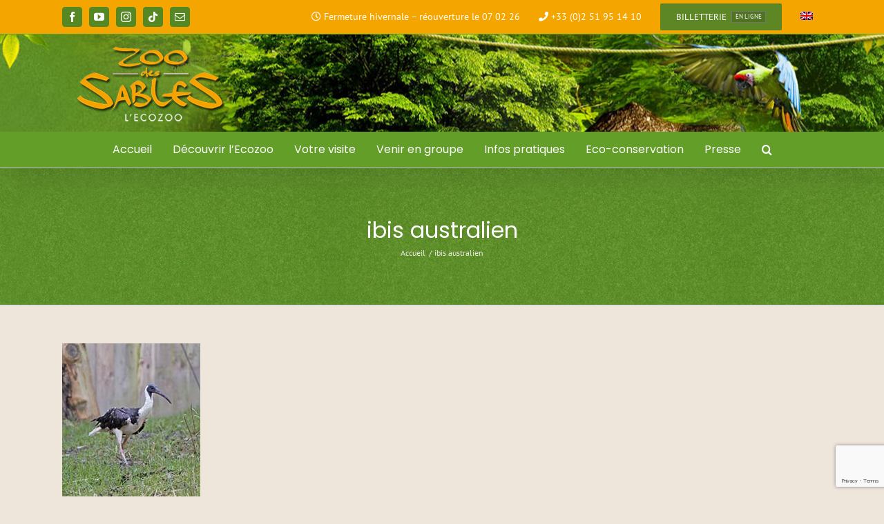

--- FILE ---
content_type: text/html; charset=UTF-8
request_url: https://www.zoodessables.fr/ibis-australien-2/
body_size: 17205
content:
<!DOCTYPE html>
<html class="avada-html-layout-wide avada-html-header-position-top" lang="fr-FR" prefix="og: http://ogp.me/ns# fb: http://ogp.me/ns/fb#">
<head>
	<meta http-equiv="X-UA-Compatible" content="IE=edge" />
	<meta http-equiv="Content-Type" content="text/html; charset=utf-8"/>
	<meta name="viewport" content="width=device-width, initial-scale=1" />
	<title>ibis australien &#8211; Zoo des Sables d&#039;Olonne</title><link rel="preload" as="style" href="https://fonts.googleapis.com/css?family=Lato%3A100%2C100i%2C200%2C200i%2C300%2C300i%2C400%2C400i%2C500%2C500i%2C600%2C600i%2C700%2C700i%2C800%2C800i%2C900%2C900i%7COpen%20Sans%3A100%2C100i%2C200%2C200i%2C300%2C300i%2C400%2C400i%2C500%2C500i%2C600%2C600i%2C700%2C700i%2C800%2C800i%2C900%2C900i%7CIndie%20Flower%3A100%2C100i%2C200%2C200i%2C300%2C300i%2C400%2C400i%2C500%2C500i%2C600%2C600i%2C700%2C700i%2C800%2C800i%2C900%2C900i%7COswald%3A100%2C100i%2C200%2C200i%2C300%2C300i%2C400%2C400i%2C500%2C500i%2C600%2C600i%2C700%2C700i%2C800%2C800i%2C900%2C900i&#038;display=swap" /><link rel="stylesheet" href="https://fonts.googleapis.com/css?family=Lato%3A100%2C100i%2C200%2C200i%2C300%2C300i%2C400%2C400i%2C500%2C500i%2C600%2C600i%2C700%2C700i%2C800%2C800i%2C900%2C900i%7COpen%20Sans%3A100%2C100i%2C200%2C200i%2C300%2C300i%2C400%2C400i%2C500%2C500i%2C600%2C600i%2C700%2C700i%2C800%2C800i%2C900%2C900i%7CIndie%20Flower%3A100%2C100i%2C200%2C200i%2C300%2C300i%2C400%2C400i%2C500%2C500i%2C600%2C600i%2C700%2C700i%2C800%2C800i%2C900%2C900i%7COswald%3A100%2C100i%2C200%2C200i%2C300%2C300i%2C400%2C400i%2C500%2C500i%2C600%2C600i%2C700%2C700i%2C800%2C800i%2C900%2C900i&#038;display=swap" media="print" onload="this.media='all'" /><noscript><link rel="stylesheet" href="https://fonts.googleapis.com/css?family=Lato%3A100%2C100i%2C200%2C200i%2C300%2C300i%2C400%2C400i%2C500%2C500i%2C600%2C600i%2C700%2C700i%2C800%2C800i%2C900%2C900i%7COpen%20Sans%3A100%2C100i%2C200%2C200i%2C300%2C300i%2C400%2C400i%2C500%2C500i%2C600%2C600i%2C700%2C700i%2C800%2C800i%2C900%2C900i%7CIndie%20Flower%3A100%2C100i%2C200%2C200i%2C300%2C300i%2C400%2C400i%2C500%2C500i%2C600%2C600i%2C700%2C700i%2C800%2C800i%2C900%2C900i%7COswald%3A100%2C100i%2C200%2C200i%2C300%2C300i%2C400%2C400i%2C500%2C500i%2C600%2C600i%2C700%2C700i%2C800%2C800i%2C900%2C900i&#038;display=swap" /></noscript>
<meta name='robots' content='max-image-preview:large' />
<link rel="alternate" hreflang="fr-fr" href="https://www.zoodessables.fr/ibis-australien-2/" />
<link rel="alternate" hreflang="en-us" href="https://www.zoodessables.fr/en/ibis-australien-2-2/" />
<link rel="alternate" hreflang="x-default" href="https://www.zoodessables.fr/ibis-australien-2/" />
<link rel='dns-prefetch' href='//stats.wp.com' />
<link rel='dns-prefetch' href='//maxcdn.bootstrapcdn.com' />
<link rel='dns-prefetch' href='//v0.wordpress.com' />
<link href='https://fonts.gstatic.com' crossorigin rel='preconnect' />
<link rel="alternate" type="application/rss+xml" title="Zoo des Sables d&#039;Olonne &raquo; Flux" href="https://www.zoodessables.fr/feed/" />
<link rel="alternate" type="application/rss+xml" title="Zoo des Sables d&#039;Olonne &raquo; Flux des commentaires" href="https://www.zoodessables.fr/comments/feed/" />
								<link rel="icon" href="https://www.zoodessables.fr/wp-content/uploads/2021/03/favicon64.png" type="image/png" />
		
					<!-- Apple Touch Icon -->
						<link rel="apple-touch-icon" sizes="180x180" href="https://www.zoodessables.fr/wp-content/uploads/2021/03/favicon180.png" type="image/png">
		
					<!-- Android Icon -->
						<link rel="icon" sizes="192x192" href="https://www.zoodessables.fr/wp-content/uploads/2021/03/favicon120.png" type="image/png">
		
					<!-- MS Edge Icon -->
						<meta name="msapplication-TileImage" content="https://www.zoodessables.fr/wp-content/uploads/2021/03/favico152.png" type="image/png">
				<link rel="alternate" type="application/rss+xml" title="Zoo des Sables d&#039;Olonne &raquo; ibis australien Flux des commentaires" href="https://www.zoodessables.fr/feed/?attachment_id=1707" />
<link rel="alternate" title="oEmbed (JSON)" type="application/json+oembed" href="https://www.zoodessables.fr/wp-json/oembed/1.0/embed?url=https%3A%2F%2Fwww.zoodessables.fr%2Fibis-australien-2%2F" />
<link rel="alternate" title="oEmbed (XML)" type="text/xml+oembed" href="https://www.zoodessables.fr/wp-json/oembed/1.0/embed?url=https%3A%2F%2Fwww.zoodessables.fr%2Fibis-australien-2%2F&#038;format=xml" />
				
		<meta property="og:locale" content="fr_FR"/>
		<meta property="og:type" content="article"/>
		<meta property="og:site_name" content="Zoo des Sables d&#039;Olonne"/>
		<meta property="og:title" content="  ibis australien"/>
				<meta property="og:url" content="https://www.zoodessables.fr/ibis-australien-2/"/>
													<meta property="article:modified_time" content="2015-07-21T14:09:25+01:00"/>
											<meta property="og:image" content="https://www.zoodessables.fr/wp-content/uploads/2015/07/logo.png"/>
		<meta property="og:image:width" content="252"/>
		<meta property="og:image:height" content="134"/>
		<meta property="og:image:type" content="image/png"/>
				<style id='wp-img-auto-sizes-contain-inline-css' type='text/css'>
img:is([sizes=auto i],[sizes^="auto," i]){contain-intrinsic-size:3000px 1500px}
/*# sourceURL=wp-img-auto-sizes-contain-inline-css */
</style>
<link rel='stylesheet' id='layerslider-css' href='https://www.zoodessables.fr/wp-content/plugins/LayerSlider/assets/static/layerslider/css/layerslider.css?ver=8.1.2' type='text/css' media='all' />
<style id='wp-emoji-styles-inline-css' type='text/css'>

	img.wp-smiley, img.emoji {
		display: inline !important;
		border: none !important;
		box-shadow: none !important;
		height: 1em !important;
		width: 1em !important;
		margin: 0 0.07em !important;
		vertical-align: -0.1em !important;
		background: none !important;
		padding: 0 !important;
	}
/*# sourceURL=wp-emoji-styles-inline-css */
</style>
<link rel='stylesheet' id='hello-asso-css' href='https://www.zoodessables.fr/wp-content/plugins/helloasso/public/css/hello-asso-public.css?ver=1.1.24' type='text/css' media='all' />
<link rel='stylesheet' id='cff-css' href='https://www.zoodessables.fr/wp-content/plugins/custom-facebook-feed/assets/css/cff-style.min.css?ver=4.3.4' type='text/css' media='all' />
<link rel='stylesheet' id='sb-font-awesome-css' href='https://maxcdn.bootstrapcdn.com/font-awesome/4.7.0/css/font-awesome.min.css?ver=6.9' type='text/css' media='all' />
<link rel='stylesheet' id='wpml-legacy-dropdown-0-css' href='https://www.zoodessables.fr/wp-content/plugins/sitepress-multilingual-cms/templates/language-switchers/legacy-dropdown/style.min.css?ver=1' type='text/css' media='all' />
<style id='wpml-legacy-dropdown-0-inline-css' type='text/css'>
.wpml-ls-statics-shortcode_actions{background-color:#ffffff;}.wpml-ls-statics-shortcode_actions, .wpml-ls-statics-shortcode_actions .wpml-ls-sub-menu, .wpml-ls-statics-shortcode_actions a {border-color:#cdcdcd;}.wpml-ls-statics-shortcode_actions a, .wpml-ls-statics-shortcode_actions .wpml-ls-sub-menu a, .wpml-ls-statics-shortcode_actions .wpml-ls-sub-menu a:link, .wpml-ls-statics-shortcode_actions li:not(.wpml-ls-current-language) .wpml-ls-link, .wpml-ls-statics-shortcode_actions li:not(.wpml-ls-current-language) .wpml-ls-link:link {color:#444444;background-color:#ffffff;}.wpml-ls-statics-shortcode_actions .wpml-ls-sub-menu a:hover,.wpml-ls-statics-shortcode_actions .wpml-ls-sub-menu a:focus, .wpml-ls-statics-shortcode_actions .wpml-ls-sub-menu a:link:hover, .wpml-ls-statics-shortcode_actions .wpml-ls-sub-menu a:link:focus {color:#000000;background-color:#eeeeee;}.wpml-ls-statics-shortcode_actions .wpml-ls-current-language > a {color:#444444;background-color:#ffffff;}.wpml-ls-statics-shortcode_actions .wpml-ls-current-language:hover>a, .wpml-ls-statics-shortcode_actions .wpml-ls-current-language>a:focus {color:#000000;background-color:#eeeeee;}
/*# sourceURL=wpml-legacy-dropdown-0-inline-css */
</style>
<link rel='stylesheet' id='wpml-menu-item-0-css' href='https://www.zoodessables.fr/wp-content/plugins/sitepress-multilingual-cms/templates/language-switchers/menu-item/style.min.css?ver=1' type='text/css' media='all' />
<link rel='stylesheet' id='fusion-dynamic-css-css' href='https://www.zoodessables.fr/wp-content/uploads/fusion-styles/84f10a2dc16c87cfcd454753c008161b.min.css?ver=3.14.2' type='text/css' media='all' />
<script type="text/javascript" src="https://www.zoodessables.fr/wp-includes/js/jquery/jquery.min.js?ver=3.7.1" id="jquery-core-js"></script>
<script type="text/javascript" src="https://www.zoodessables.fr/wp-includes/js/jquery/jquery-migrate.min.js?ver=3.4.1" id="jquery-migrate-js"></script>
<script type="text/javascript" id="layerslider-utils-js-extra">
/* <![CDATA[ */
var LS_Meta = {"v":"8.1.2","fixGSAP":"1"};
//# sourceURL=layerslider-utils-js-extra
/* ]]> */
</script>
<script type="text/javascript" src="https://www.zoodessables.fr/wp-content/plugins/LayerSlider/assets/static/layerslider/js/layerslider.utils.js?ver=8.1.2" id="layerslider-utils-js"></script>
<script type="text/javascript" src="https://www.zoodessables.fr/wp-content/plugins/LayerSlider/assets/static/layerslider/js/layerslider.kreaturamedia.jquery.js?ver=8.1.2" id="layerslider-js"></script>
<script type="text/javascript" src="https://www.zoodessables.fr/wp-content/plugins/LayerSlider/assets/static/layerslider/js/layerslider.transitions.js?ver=8.1.2" id="layerslider-transitions-js"></script>
<script type="text/javascript" src="https://www.zoodessables.fr/wp-content/plugins/helloasso/public/js/hello-asso-public.js?ver=1.1.24" id="hello-asso-js"></script>
<script type="text/javascript" src="https://www.zoodessables.fr/wp-content/plugins/sitepress-multilingual-cms/templates/language-switchers/legacy-dropdown/script.min.js?ver=1" id="wpml-legacy-dropdown-0-js"></script>
<meta name="generator" content="Powered by LayerSlider 8.1.2 - Build Heros, Sliders, and Popups. Create Animations and Beautiful, Rich Web Content as Easy as Never Before on WordPress." />
<!-- LayerSlider updates and docs at: https://layerslider.com -->
<link rel="https://api.w.org/" href="https://www.zoodessables.fr/wp-json/" /><link rel="alternate" title="JSON" type="application/json" href="https://www.zoodessables.fr/wp-json/wp/v2/media/1707" /><link rel="EditURI" type="application/rsd+xml" title="RSD" href="https://www.zoodessables.fr/xmlrpc.php?rsd" />
<meta name="generator" content="WordPress 6.9" />
<link rel="canonical" href="https://www.zoodessables.fr/ibis-australien-2/" />
<link rel='shortlink' href='https://wp.me/a8OvJm-rx' />
<meta name="generator" content="WPML ver:4.8.6 stt:1,4;" />
	<style>img#wpstats{display:none}</style>
		<style type="text/css" id="css-fb-visibility">@media screen and (max-width: 640px){.fusion-no-small-visibility{display:none !important;}body .sm-text-align-center{text-align:center !important;}body .sm-text-align-left{text-align:left !important;}body .sm-text-align-right{text-align:right !important;}body .sm-text-align-justify{text-align:justify !important;}body .sm-flex-align-center{justify-content:center !important;}body .sm-flex-align-flex-start{justify-content:flex-start !important;}body .sm-flex-align-flex-end{justify-content:flex-end !important;}body .sm-mx-auto{margin-left:auto !important;margin-right:auto !important;}body .sm-ml-auto{margin-left:auto !important;}body .sm-mr-auto{margin-right:auto !important;}body .fusion-absolute-position-small{position:absolute;width:100%;}.awb-sticky.awb-sticky-small{ position: sticky; top: var(--awb-sticky-offset,0); }}@media screen and (min-width: 641px) and (max-width: 1024px){.fusion-no-medium-visibility{display:none !important;}body .md-text-align-center{text-align:center !important;}body .md-text-align-left{text-align:left !important;}body .md-text-align-right{text-align:right !important;}body .md-text-align-justify{text-align:justify !important;}body .md-flex-align-center{justify-content:center !important;}body .md-flex-align-flex-start{justify-content:flex-start !important;}body .md-flex-align-flex-end{justify-content:flex-end !important;}body .md-mx-auto{margin-left:auto !important;margin-right:auto !important;}body .md-ml-auto{margin-left:auto !important;}body .md-mr-auto{margin-right:auto !important;}body .fusion-absolute-position-medium{position:absolute;width:100%;}.awb-sticky.awb-sticky-medium{ position: sticky; top: var(--awb-sticky-offset,0); }}@media screen and (min-width: 1025px){.fusion-no-large-visibility{display:none !important;}body .lg-text-align-center{text-align:center !important;}body .lg-text-align-left{text-align:left !important;}body .lg-text-align-right{text-align:right !important;}body .lg-text-align-justify{text-align:justify !important;}body .lg-flex-align-center{justify-content:center !important;}body .lg-flex-align-flex-start{justify-content:flex-start !important;}body .lg-flex-align-flex-end{justify-content:flex-end !important;}body .lg-mx-auto{margin-left:auto !important;margin-right:auto !important;}body .lg-ml-auto{margin-left:auto !important;}body .lg-mr-auto{margin-right:auto !important;}body .fusion-absolute-position-large{position:absolute;width:100%;}.awb-sticky.awb-sticky-large{ position: sticky; top: var(--awb-sticky-offset,0); }}</style>
<!-- Jetpack Open Graph Tags -->
<meta property="og:type" content="article" />
<meta property="og:title" content="ibis australien" />
<meta property="og:url" content="https://www.zoodessables.fr/ibis-australien-2/" />
<meta property="og:description" content="Voir l&rsquo;article pour en savoir plus." />
<meta property="article:published_time" content="2014-06-08T13:32:05+00:00" />
<meta property="article:modified_time" content="2015-07-21T14:09:25+00:00" />
<meta property="og:site_name" content="Zoo des Sables d&#039;Olonne" />
<meta property="og:image" content="https://www.zoodessables.fr/wp-content/uploads/2014/06/ibis%20australien.jpg" />
<meta property="og:image:alt" content="" />
<meta property="og:locale" content="fr_FR" />
<meta name="twitter:text:title" content="ibis australien" />
<meta name="twitter:image" content="https://www.zoodessables.fr/wp-content/uploads/2014/06/ibis%20australien.jpg?w=144" />
<meta name="twitter:card" content="summary" />
<meta name="twitter:description" content="Voir l&rsquo;article pour en savoir plus." />

<!-- End Jetpack Open Graph Tags -->
		<script type="text/javascript">
			var doc = document.documentElement;
			doc.setAttribute( 'data-useragent', navigator.userAgent );
		</script>
		<!-- Global site tag (gtag.js) - Google Analytics -->
<script async src="https://www.googletagmanager.com/gtag/js?id=UA-65902832-1"></script>
<script>
  window.dataLayer = window.dataLayer || [];
  function gtag(){dataLayer.push(arguments);}
  gtag('js', new Date());

  gtag('config', 'UA-65902832-1');
</script>
	<style id='global-styles-inline-css' type='text/css'>
:root{--wp--preset--aspect-ratio--square: 1;--wp--preset--aspect-ratio--4-3: 4/3;--wp--preset--aspect-ratio--3-4: 3/4;--wp--preset--aspect-ratio--3-2: 3/2;--wp--preset--aspect-ratio--2-3: 2/3;--wp--preset--aspect-ratio--16-9: 16/9;--wp--preset--aspect-ratio--9-16: 9/16;--wp--preset--color--black: #000000;--wp--preset--color--cyan-bluish-gray: #abb8c3;--wp--preset--color--white: #ffffff;--wp--preset--color--pale-pink: #f78da7;--wp--preset--color--vivid-red: #cf2e2e;--wp--preset--color--luminous-vivid-orange: #ff6900;--wp--preset--color--luminous-vivid-amber: #fcb900;--wp--preset--color--light-green-cyan: #7bdcb5;--wp--preset--color--vivid-green-cyan: #00d084;--wp--preset--color--pale-cyan-blue: #8ed1fc;--wp--preset--color--vivid-cyan-blue: #0693e3;--wp--preset--color--vivid-purple: #9b51e0;--wp--preset--color--awb-color-1: rgba(255,255,255,1);--wp--preset--color--awb-color-2: rgba(246,246,246,1);--wp--preset--color--awb-color-3: rgba(235,234,234,1);--wp--preset--color--awb-color-4: rgba(224,222,222,1);--wp--preset--color--awb-color-5: rgba(160,206,78,1);--wp--preset--color--awb-color-6: rgba(99,158,40,1);--wp--preset--color--awb-color-7: rgba(116,116,116,1);--wp--preset--color--awb-color-8: rgba(51,51,51,1);--wp--preset--color--awb-color-custom-10: rgba(235,234,234,0.8);--wp--preset--color--awb-color-custom-11: rgba(54,56,57,1);--wp--preset--color--awb-color-custom-12: rgba(234,234,234,1);--wp--preset--color--awb-color-custom-13: rgba(249,249,249,1);--wp--preset--color--awb-color-custom-14: rgba(221,221,221,1);--wp--preset--color--awb-color-custom-15: rgba(248,248,248,1);--wp--preset--gradient--vivid-cyan-blue-to-vivid-purple: linear-gradient(135deg,rgb(6,147,227) 0%,rgb(155,81,224) 100%);--wp--preset--gradient--light-green-cyan-to-vivid-green-cyan: linear-gradient(135deg,rgb(122,220,180) 0%,rgb(0,208,130) 100%);--wp--preset--gradient--luminous-vivid-amber-to-luminous-vivid-orange: linear-gradient(135deg,rgb(252,185,0) 0%,rgb(255,105,0) 100%);--wp--preset--gradient--luminous-vivid-orange-to-vivid-red: linear-gradient(135deg,rgb(255,105,0) 0%,rgb(207,46,46) 100%);--wp--preset--gradient--very-light-gray-to-cyan-bluish-gray: linear-gradient(135deg,rgb(238,238,238) 0%,rgb(169,184,195) 100%);--wp--preset--gradient--cool-to-warm-spectrum: linear-gradient(135deg,rgb(74,234,220) 0%,rgb(151,120,209) 20%,rgb(207,42,186) 40%,rgb(238,44,130) 60%,rgb(251,105,98) 80%,rgb(254,248,76) 100%);--wp--preset--gradient--blush-light-purple: linear-gradient(135deg,rgb(255,206,236) 0%,rgb(152,150,240) 100%);--wp--preset--gradient--blush-bordeaux: linear-gradient(135deg,rgb(254,205,165) 0%,rgb(254,45,45) 50%,rgb(107,0,62) 100%);--wp--preset--gradient--luminous-dusk: linear-gradient(135deg,rgb(255,203,112) 0%,rgb(199,81,192) 50%,rgb(65,88,208) 100%);--wp--preset--gradient--pale-ocean: linear-gradient(135deg,rgb(255,245,203) 0%,rgb(182,227,212) 50%,rgb(51,167,181) 100%);--wp--preset--gradient--electric-grass: linear-gradient(135deg,rgb(202,248,128) 0%,rgb(113,206,126) 100%);--wp--preset--gradient--midnight: linear-gradient(135deg,rgb(2,3,129) 0%,rgb(40,116,252) 100%);--wp--preset--font-size--small: 12px;--wp--preset--font-size--medium: 20px;--wp--preset--font-size--large: 24px;--wp--preset--font-size--x-large: 42px;--wp--preset--font-size--normal: 16px;--wp--preset--font-size--xlarge: 32px;--wp--preset--font-size--huge: 48px;--wp--preset--spacing--20: 0.44rem;--wp--preset--spacing--30: 0.67rem;--wp--preset--spacing--40: 1rem;--wp--preset--spacing--50: 1.5rem;--wp--preset--spacing--60: 2.25rem;--wp--preset--spacing--70: 3.38rem;--wp--preset--spacing--80: 5.06rem;--wp--preset--shadow--natural: 6px 6px 9px rgba(0, 0, 0, 0.2);--wp--preset--shadow--deep: 12px 12px 50px rgba(0, 0, 0, 0.4);--wp--preset--shadow--sharp: 6px 6px 0px rgba(0, 0, 0, 0.2);--wp--preset--shadow--outlined: 6px 6px 0px -3px rgb(255, 255, 255), 6px 6px rgb(0, 0, 0);--wp--preset--shadow--crisp: 6px 6px 0px rgb(0, 0, 0);}:where(.is-layout-flex){gap: 0.5em;}:where(.is-layout-grid){gap: 0.5em;}body .is-layout-flex{display: flex;}.is-layout-flex{flex-wrap: wrap;align-items: center;}.is-layout-flex > :is(*, div){margin: 0;}body .is-layout-grid{display: grid;}.is-layout-grid > :is(*, div){margin: 0;}:where(.wp-block-columns.is-layout-flex){gap: 2em;}:where(.wp-block-columns.is-layout-grid){gap: 2em;}:where(.wp-block-post-template.is-layout-flex){gap: 1.25em;}:where(.wp-block-post-template.is-layout-grid){gap: 1.25em;}.has-black-color{color: var(--wp--preset--color--black) !important;}.has-cyan-bluish-gray-color{color: var(--wp--preset--color--cyan-bluish-gray) !important;}.has-white-color{color: var(--wp--preset--color--white) !important;}.has-pale-pink-color{color: var(--wp--preset--color--pale-pink) !important;}.has-vivid-red-color{color: var(--wp--preset--color--vivid-red) !important;}.has-luminous-vivid-orange-color{color: var(--wp--preset--color--luminous-vivid-orange) !important;}.has-luminous-vivid-amber-color{color: var(--wp--preset--color--luminous-vivid-amber) !important;}.has-light-green-cyan-color{color: var(--wp--preset--color--light-green-cyan) !important;}.has-vivid-green-cyan-color{color: var(--wp--preset--color--vivid-green-cyan) !important;}.has-pale-cyan-blue-color{color: var(--wp--preset--color--pale-cyan-blue) !important;}.has-vivid-cyan-blue-color{color: var(--wp--preset--color--vivid-cyan-blue) !important;}.has-vivid-purple-color{color: var(--wp--preset--color--vivid-purple) !important;}.has-black-background-color{background-color: var(--wp--preset--color--black) !important;}.has-cyan-bluish-gray-background-color{background-color: var(--wp--preset--color--cyan-bluish-gray) !important;}.has-white-background-color{background-color: var(--wp--preset--color--white) !important;}.has-pale-pink-background-color{background-color: var(--wp--preset--color--pale-pink) !important;}.has-vivid-red-background-color{background-color: var(--wp--preset--color--vivid-red) !important;}.has-luminous-vivid-orange-background-color{background-color: var(--wp--preset--color--luminous-vivid-orange) !important;}.has-luminous-vivid-amber-background-color{background-color: var(--wp--preset--color--luminous-vivid-amber) !important;}.has-light-green-cyan-background-color{background-color: var(--wp--preset--color--light-green-cyan) !important;}.has-vivid-green-cyan-background-color{background-color: var(--wp--preset--color--vivid-green-cyan) !important;}.has-pale-cyan-blue-background-color{background-color: var(--wp--preset--color--pale-cyan-blue) !important;}.has-vivid-cyan-blue-background-color{background-color: var(--wp--preset--color--vivid-cyan-blue) !important;}.has-vivid-purple-background-color{background-color: var(--wp--preset--color--vivid-purple) !important;}.has-black-border-color{border-color: var(--wp--preset--color--black) !important;}.has-cyan-bluish-gray-border-color{border-color: var(--wp--preset--color--cyan-bluish-gray) !important;}.has-white-border-color{border-color: var(--wp--preset--color--white) !important;}.has-pale-pink-border-color{border-color: var(--wp--preset--color--pale-pink) !important;}.has-vivid-red-border-color{border-color: var(--wp--preset--color--vivid-red) !important;}.has-luminous-vivid-orange-border-color{border-color: var(--wp--preset--color--luminous-vivid-orange) !important;}.has-luminous-vivid-amber-border-color{border-color: var(--wp--preset--color--luminous-vivid-amber) !important;}.has-light-green-cyan-border-color{border-color: var(--wp--preset--color--light-green-cyan) !important;}.has-vivid-green-cyan-border-color{border-color: var(--wp--preset--color--vivid-green-cyan) !important;}.has-pale-cyan-blue-border-color{border-color: var(--wp--preset--color--pale-cyan-blue) !important;}.has-vivid-cyan-blue-border-color{border-color: var(--wp--preset--color--vivid-cyan-blue) !important;}.has-vivid-purple-border-color{border-color: var(--wp--preset--color--vivid-purple) !important;}.has-vivid-cyan-blue-to-vivid-purple-gradient-background{background: var(--wp--preset--gradient--vivid-cyan-blue-to-vivid-purple) !important;}.has-light-green-cyan-to-vivid-green-cyan-gradient-background{background: var(--wp--preset--gradient--light-green-cyan-to-vivid-green-cyan) !important;}.has-luminous-vivid-amber-to-luminous-vivid-orange-gradient-background{background: var(--wp--preset--gradient--luminous-vivid-amber-to-luminous-vivid-orange) !important;}.has-luminous-vivid-orange-to-vivid-red-gradient-background{background: var(--wp--preset--gradient--luminous-vivid-orange-to-vivid-red) !important;}.has-very-light-gray-to-cyan-bluish-gray-gradient-background{background: var(--wp--preset--gradient--very-light-gray-to-cyan-bluish-gray) !important;}.has-cool-to-warm-spectrum-gradient-background{background: var(--wp--preset--gradient--cool-to-warm-spectrum) !important;}.has-blush-light-purple-gradient-background{background: var(--wp--preset--gradient--blush-light-purple) !important;}.has-blush-bordeaux-gradient-background{background: var(--wp--preset--gradient--blush-bordeaux) !important;}.has-luminous-dusk-gradient-background{background: var(--wp--preset--gradient--luminous-dusk) !important;}.has-pale-ocean-gradient-background{background: var(--wp--preset--gradient--pale-ocean) !important;}.has-electric-grass-gradient-background{background: var(--wp--preset--gradient--electric-grass) !important;}.has-midnight-gradient-background{background: var(--wp--preset--gradient--midnight) !important;}.has-small-font-size{font-size: var(--wp--preset--font-size--small) !important;}.has-medium-font-size{font-size: var(--wp--preset--font-size--medium) !important;}.has-large-font-size{font-size: var(--wp--preset--font-size--large) !important;}.has-x-large-font-size{font-size: var(--wp--preset--font-size--x-large) !important;}
/*# sourceURL=global-styles-inline-css */
</style>
</head>

<body data-rsssl=1 class="attachment wp-singular attachment-template-default single single-attachment postid-1707 attachmentid-1707 attachment-jpeg wp-theme-Avada fusion-image-hovers fusion-pagination-sizing fusion-button_type-flat fusion-button_span-no fusion-button_gradient-linear avada-image-rollover-circle-yes avada-image-rollover-yes avada-image-rollover-direction-fade fusion-body ltr fusion-sticky-header no-tablet-sticky-header no-mobile-sticky-header no-mobile-slidingbar no-mobile-totop avada-has-rev-slider-styles fusion-disable-outline fusion-sub-menu-fade mobile-logo-pos-left layout-wide-mode avada-has-boxed-modal-shadow-none layout-scroll-offset-full avada-has-zero-margin-offset-top fusion-top-header menu-text-align-center mobile-menu-design-modern fusion-show-pagination-text fusion-header-layout-v4 avada-responsive avada-footer-fx-none avada-menu-highlight-style-background fusion-search-form-classic fusion-main-menu-search-overlay fusion-avatar-square avada-sticky-shrinkage avada-dropdown-styles avada-blog-layout-grid avada-blog-archive-layout-grid avada-header-shadow-yes avada-menu-icon-position-left avada-has-megamenu-shadow avada-has-mainmenu-dropdown-divider avada-has-main-nav-search-icon avada-has-breadcrumb-mobile-hidden avada-has-titlebar-bar_and_content avada-has-footer-widget-bg-image avada-has-header-bg-image avada-header-bg-no-repeat avada-has-pagination-padding avada-flyout-menu-direction-fade avada-ec-views-v1" data-awb-post-id="1707">
		<a class="skip-link screen-reader-text" href="#content">Passer au contenu</a>

	<div id="boxed-wrapper">
		
		<div id="wrapper" class="fusion-wrapper">
			<div id="home" style="position:relative;top:-1px;"></div>
							
					
			<header class="fusion-header-wrapper fusion-header-shadow">
				<div class="fusion-header-v4 fusion-logo-alignment fusion-logo-left fusion-sticky-menu- fusion-sticky-logo-1 fusion-mobile-logo-1 fusion-sticky-menu-only fusion-header-menu-align-center fusion-mobile-menu-design-modern">
					
<div class="fusion-secondary-header">
	<div class="fusion-row">
					<div class="fusion-alignleft">
				<div class="fusion-social-links-header"><div class="fusion-social-networks boxed-icons"><div class="fusion-social-networks-wrapper"><a  class="fusion-social-network-icon fusion-tooltip fusion-facebook awb-icon-facebook" style data-placement="bottom" data-title="Facebook" data-toggle="tooltip" title="Facebook" href="https://www.facebook.com/Zoo-des-Sables-dOlonne-262895248333/" target="_blank" rel="noreferrer"><span class="screen-reader-text">Facebook</span></a><a  class="fusion-social-network-icon fusion-tooltip fusion-youtube awb-icon-youtube" style data-placement="bottom" data-title="YouTube" data-toggle="tooltip" title="YouTube" href="https://www.youtube.com/channel/UCcRKj-eTVv4lfh8UKIK4r7Q" target="_blank" rel="noopener noreferrer"><span class="screen-reader-text">YouTube</span></a><a  class="fusion-social-network-icon fusion-tooltip fusion-instagram awb-icon-instagram" style data-placement="bottom" data-title="Instagram" data-toggle="tooltip" title="Instagram" href="https://www.instagram.com/zoodessables/" target="_blank" rel="noopener noreferrer"><span class="screen-reader-text">Instagram</span></a><a  class="fusion-social-network-icon fusion-tooltip fusion-tiktok awb-icon-tiktok" style data-placement="bottom" data-title="Tiktok" data-toggle="tooltip" title="Tiktok" href="https://www.tiktok.com/@zoodessables" target="_blank" rel="noopener noreferrer"><span class="screen-reader-text">Tiktok</span></a><a  class="fusion-social-network-icon fusion-tooltip fusion-mail awb-icon-mail" style data-placement="bottom" data-title="Email" data-toggle="tooltip" title="Email" href="mailto:inf&#111;&#064;z&#111;&#111;d&#101;&#115;s&#097;ble&#115;.fr" target="_self" rel="noopener noreferrer"><span class="screen-reader-text">Email</span></a></div></div></div>			</div>
							<div class="fusion-alignright">
				<nav class="fusion-secondary-menu" role="navigation" aria-label="Menu secondaire"><ul id="menu-coordonnees-francais" class="menu"><li  id="menu-item-5546"  class="menu-item menu-item-type-custom menu-item-object-custom menu-item-5546"  data-item-id="5546"><a  title="k-o » aria-hidde" href="#" class="fusion-background-highlight"><span class="menu-text"><i class="fa fa-clock-o" aria-hidden="true"></i> Fermeture hivernale &#8211; réouverture le 07 02 26</span></a></li><li  id="menu-item-5545"  class="menu-item menu-item-type-custom menu-item-object-custom menu-item-5545"  data-item-id="5545"><a  href="#" class="fusion-background-highlight"><span class="menu-text"><i class="fa fa-phone" aria-hidden="true"></i> +33 (0)2 51 95 14 10</span></a></li><li  id="menu-item-10648"  class="menu-item menu-item-type-custom menu-item-object-custom menu-item-10648 fusion-menu-item-button"  data-item-id="10648"><a  target="_blank" rel="noopener noreferrer" href="https://zoodessables.seetickets.com/event/visite-unique-2025/zoo-des-sables/3285451" class="fusion-background-highlight fusion-has-highlight-label"><span class="menu-text fusion-button button-default button-medium">BILLETTERIE<span class="fusion-menu-highlight-label" style="background-color:#507321;border-color:var(--awb-color7);color:var(--awb-color1);">en ligne</span></span></a></li><li  id="menu-item-wpml-ls-118-en"  class="menu-item-language menu-item wpml-ls-slot-118 wpml-ls-item wpml-ls-item-en wpml-ls-menu-item wpml-ls-first-item wpml-ls-last-item menu-item-type-wpml_ls_menu_item menu-item-object-wpml_ls_menu_item menu-item-wpml-ls-118-en"  data-classes="menu-item-language" data-item-id="wpml-ls-118-en"><a  title="Passer à Anglais" href="https://www.zoodessables.fr/en/ibis-australien-2-2/" class="fusion-background-highlight wpml-ls-link" aria-label="Passer à Anglais" role="menuitem"><span class="menu-text"><img
            class="wpml-ls-flag"
            src="https://www.zoodessables.fr/wp-content/plugins/sitepress-multilingual-cms/res/flags/en.png"
            alt="Anglais"
            
            
    /></span></a></li></ul></nav><nav class="fusion-mobile-nav-holder fusion-mobile-menu-text-align-left" aria-label="Menu secondaire smartphones/tablettes"></nav>			</div>
			</div>
</div>
<div class="fusion-header-sticky-height"></div>
<div class="fusion-sticky-header-wrapper"> <!-- start fusion sticky header wrapper -->
	<div class="fusion-header">
		<div class="fusion-row">
							<div class="fusion-logo" data-margin-top="5px" data-margin-bottom="2px" data-margin-left="0px" data-margin-right="0px">
			<a class="fusion-logo-link"  href="https://www.zoodessables.fr/" >

						<!-- standard logo -->
			<img src="https://www.zoodessables.fr/wp-content/uploads/2015/07/logo.png" srcset="https://www.zoodessables.fr/wp-content/uploads/2015/07/logo.png 1x" width="252" height="134" alt="Zoo des Sables d&#039;Olonne Logo" data-retina_logo_url="" class="fusion-standard-logo" />

											<!-- mobile logo -->
				<img src="https://www.zoodessables.fr/wp-content/uploads/2017/10/logo-zds-mobile.png" srcset="https://www.zoodessables.fr/wp-content/uploads/2017/10/logo-zds-mobile.png 1x" width="252" height="150" alt="Zoo des Sables d&#039;Olonne Logo" data-retina_logo_url="" class="fusion-mobile-logo" />
			
											<!-- sticky header logo -->
				<img src="https://www.zoodessables.fr/wp-content/uploads/2015/07/logo-zoo-des-sables-site-small1.png" srcset="https://www.zoodessables.fr/wp-content/uploads/2015/07/logo-zoo-des-sables-site-small1.png 1x" width="130" height="50" alt="Zoo des Sables d&#039;Olonne Logo" data-retina_logo_url="" class="fusion-sticky-logo" />
					</a>
		
<div class="fusion-header-content-3-wrapper">
	</div>
</div>
								<div class="fusion-mobile-menu-icons">
							<a href="#" class="fusion-icon awb-icon-bars" aria-label="Afficher/masquer le menu mobile" aria-expanded="false"></a>
		
		
		
			</div>
			
					</div>
	</div>
	<div class="fusion-secondary-main-menu">
		<div class="fusion-row">
			<nav class="fusion-main-menu" aria-label="Menu principal"><div class="fusion-overlay-search">		<form role="search" class="searchform fusion-search-form  fusion-search-form-classic" method="get" action="https://www.zoodessables.fr/">
			<div class="fusion-search-form-content">

				
				<div class="fusion-search-field search-field">
					<label><span class="screen-reader-text">Rechercher:</span>
													<input type="search" value="" name="s" class="s" placeholder="Rechercher..." required aria-required="true" aria-label="Rechercher..."/>
											</label>
				</div>
				<div class="fusion-search-button search-button">
					<input type="submit" class="fusion-search-submit searchsubmit" aria-label="Recherche" value="&#xf002;" />
									</div>

				
			</div>


			
		</form>
		<div class="fusion-search-spacer"></div><a href="#" role="button" aria-label="Fermer la recherche" class="fusion-close-search"></a></div><ul id="menu-main" class="fusion-menu"><li  id="menu-item-1318"  class="menu-item menu-item-type-post_type menu-item-object-page menu-item-home menu-item-1318"  data-item-id="1318"><a  href="https://www.zoodessables.fr/" class="fusion-background-highlight"><span class="menu-text">Accueil</span></a></li><li  id="menu-item-1858"  class="menu-item menu-item-type-post_type menu-item-object-page menu-item-1858"  data-item-id="1858"><a  href="https://www.zoodessables.fr/decouvrir-lecozoo/" class="fusion-background-highlight"><span class="menu-text">Découvrir l&rsquo;Ecozoo</span></a></li><li  id="menu-item-3039"  class="menu-item menu-item-type-custom menu-item-object-custom menu-item-has-children menu-item-3039 fusion-dropdown-menu"  data-item-id="3039"><a  href="#" class="fusion-background-highlight"><span class="menu-text">Votre visite</span></a><ul class="sub-menu"><li  id="menu-item-1924"  class="menu-item menu-item-type-post_type menu-item-object-page menu-item-1924 fusion-dropdown-submenu" ><a  href="https://www.zoodessables.fr/animaux-du-zoo/" class="fusion-background-highlight"><span>Animaux</span></a></li><li  id="menu-item-2853"  class="menu-item menu-item-type-post_type menu-item-object-page menu-item-has-children menu-item-2853 fusion-dropdown-submenu" ><a  href="https://www.zoodessables.fr/animations/" class="fusion-background-highlight"><span>Animations</span></a><ul class="sub-menu"><li  id="menu-item-5587"  class="menu-item menu-item-type-post_type menu-item-object-page menu-item-5587" ><a  href="https://www.zoodessables.fr/animations/animations-repas-2/" class="fusion-background-highlight"><span>Animations repas</span></a></li><li  id="menu-item-5588"  class="menu-item menu-item-type-post_type menu-item-object-page menu-item-5588" ><a  href="https://www.zoodessables.fr/animations/journees-thematiques/" class="fusion-background-highlight"><span>Journées thématiques</span></a></li></ul></li><li  id="menu-item-1942"  class="menu-item menu-item-type-post_type menu-item-object-page menu-item-1942 fusion-dropdown-submenu" ><a  href="https://www.zoodessables.fr/actualites/" class="fusion-background-highlight"><span>Actualités</span></a></li><li  id="menu-item-1963"  class="menu-item menu-item-type-post_type menu-item-object-page menu-item-1963 fusion-dropdown-submenu" ><a  href="https://www.zoodessables.fr/naissances/" class="fusion-background-highlight"><span>Naissances</span></a></li><li  id="menu-item-2000"  class="menu-item menu-item-type-post_type menu-item-object-page menu-item-2000 fusion-dropdown-submenu" ><a  href="https://www.zoodessables.fr/galerie-photos/" class="fusion-background-highlight"><span>Zoo en images</span></a></li></ul></li><li  id="menu-item-3040"  class="menu-item menu-item-type-custom menu-item-object-custom menu-item-has-children menu-item-3040 fusion-dropdown-menu"  data-item-id="3040"><a  href="#" class="fusion-background-highlight"><span class="menu-text">Venir en groupe</span></a><ul class="sub-menu"><li  id="menu-item-5868"  class="menu-item menu-item-type-post_type menu-item-object-page menu-item-has-children menu-item-5868 fusion-dropdown-submenu" ><a  href="https://www.zoodessables.fr/scolaires-et-centres/" class="fusion-background-highlight"><span>Scolaires et Centres</span></a><ul class="sub-menu"><li  id="menu-item-5870"  class="menu-item menu-item-type-post_type menu-item-object-page menu-item-5870" ><a  href="https://www.zoodessables.fr/scolaires-et-centres/preparez-votre-visite/" class="fusion-background-highlight"><span>Préparez votre visite</span></a></li><li  id="menu-item-11874"  class="menu-item menu-item-type-post_type menu-item-object-page menu-item-11874" ><a  href="https://www.zoodessables.fr/scolaires-et-centres/participez-au-concours-de-land-art/" class="fusion-background-highlight"><span>Participez au concours photographique de Land Art</span></a></li><li  id="menu-item-5872"  class="menu-item menu-item-type-post_type menu-item-object-page menu-item-5872" ><a  href="https://www.zoodessables.fr/scolaires-et-centres/noubliez-pas-les-petits-plus-2/" class="fusion-background-highlight"><span>N’oubliez pas les petits plus …</span></a></li><li  id="menu-item-5871"  class="menu-item menu-item-type-post_type menu-item-object-page menu-item-5871" ><a  href="https://www.zoodessables.fr/scolaires-et-centres/tarifs-et-reservation/" class="fusion-background-highlight"><span>Tarifs et réservation</span></a></li></ul></li><li  id="menu-item-2133"  class="menu-item menu-item-type-post_type menu-item-object-page menu-item-2133 fusion-dropdown-submenu" ><a  href="https://www.zoodessables.fr/groupes-2/" class="fusion-background-highlight"><span>Groupes</span></a></li><li  id="menu-item-2140"  class="menu-item menu-item-type-post_type menu-item-object-page menu-item-2140 fusion-dropdown-submenu" ><a  href="https://www.zoodessables.fr/comite-dentreprise/" class="fusion-background-highlight"><span>CSE et assimilés</span></a></li><li  id="menu-item-11026"  class="menu-item menu-item-type-post_type menu-item-object-page menu-item-11026 fusion-dropdown-submenu" ><a  href="https://www.zoodessables.fr/acces-professionnels/" class="fusion-background-highlight"><span>Professionnels</span></a></li></ul></li><li  id="menu-item-3542"  class="menu-item menu-item-type-custom menu-item-object-custom menu-item-has-children menu-item-3542 fusion-dropdown-menu"  data-item-id="3542"><a  href="#" class="fusion-background-highlight"><span class="menu-text">Infos pratiques</span></a><ul class="sub-menu"><li  id="menu-item-2178"  class="menu-item menu-item-type-post_type menu-item-object-page menu-item-2178 fusion-dropdown-submenu" ><a  href="https://www.zoodessables.fr/tarifs-et-informations/" class="fusion-background-highlight"><span>Tarifs et informations</span></a></li><li  id="menu-item-2279"  class="menu-item menu-item-type-post_type menu-item-object-page menu-item-2279 fusion-dropdown-submenu" ><a  href="https://www.zoodessables.fr/horaires-douverture/" class="fusion-background-highlight"><span>Horaires d’ouverture</span></a></li><li  id="menu-item-7883"  class="menu-item menu-item-type-post_type menu-item-object-page menu-item-7883 fusion-dropdown-submenu" ><a  href="https://www.zoodessables.fr/boutique-snack/" class="fusion-background-highlight"><span>Boutique / Snack</span></a></li><li  id="menu-item-2277"  class="menu-item menu-item-type-post_type menu-item-object-page menu-item-2277 fusion-dropdown-submenu" ><a  href="https://www.zoodessables.fr/plan-dacces/" class="fusion-background-highlight"><span>Plan d’accès</span></a></li><li  id="menu-item-2283"  class="menu-item menu-item-type-post_type menu-item-object-page menu-item-2283 fusion-dropdown-submenu" ><a  href="https://www.zoodessables.fr/contactez-nous/" class="fusion-background-highlight"><span>Contactez-nous</span></a></li><li  id="menu-item-2297"  class="menu-item menu-item-type-post_type menu-item-object-page menu-item-2297 fusion-dropdown-submenu" ><a  href="https://www.zoodessables.fr/lecozoo-sur-facebook/" class="fusion-background-highlight"><span>L’Ecozoo sur Facebook</span></a></li><li  id="menu-item-6298"  class="menu-item menu-item-type-post_type menu-item-object-page menu-item-6298 fusion-dropdown-submenu" ><a  href="https://www.zoodessables.fr/liens/" class="fusion-background-highlight"><span>Liens utiles</span></a></li><li  id="menu-item-10763"  class="menu-item menu-item-type-post_type menu-item-object-page menu-item-10763 fusion-dropdown-submenu" ><a  href="https://www.zoodessables.fr/emplois/" class="fusion-background-highlight"><span>Emplois</span></a></li></ul></li><li  id="menu-item-3541"  class="menu-item menu-item-type-custom menu-item-object-custom menu-item-has-children menu-item-3541 fusion-dropdown-menu"  data-item-id="3541"><a  href="#" class="fusion-background-highlight"><span class="menu-text">Eco-conservation</span></a><ul class="sub-menu"><li  id="menu-item-3241"  class="menu-item menu-item-type-post_type menu-item-object-page menu-item-3241 fusion-dropdown-submenu" ><a  href="https://www.zoodessables.fr/front-page-i/conservation/" class="fusion-background-highlight"><span>Conservation</span></a></li><li  id="menu-item-3244"  class="menu-item menu-item-type-post_type menu-item-object-page menu-item-3244 fusion-dropdown-submenu" ><a  href="https://www.zoodessables.fr/front-page-i/conservation/les-plans-delevage-europeens/" class="fusion-background-highlight"><span>Les plans d’élevage européens</span></a></li><li  id="menu-item-3245"  class="menu-item menu-item-type-post_type menu-item-object-page menu-item-has-children menu-item-3245 fusion-dropdown-submenu" ><a  href="https://www.zoodessables.fr/front-page-i/conservation/les-projets-de-conservation-des-especes-exotiques/" class="fusion-background-highlight"><span>Les projets de conservation des espèces exotiques</span></a><ul class="sub-menu"><li  id="menu-item-10243"  class="menu-item menu-item-type-post_type menu-item-object-page menu-item-10243" ><a  href="https://www.zoodessables.fr/front-page-i/conservation/les-projets-de-conservation-des-especes-exotiques/projet-ara-de-buffon/" class="fusion-background-highlight"><span>Projet Ara de Buffon</span></a></li><li  id="menu-item-10245"  class="menu-item menu-item-type-post_type menu-item-object-page menu-item-10245" ><a  href="https://www.zoodessables.fr/front-page-i/conservation/les-projets-de-conservation-des-especes-exotiques/lowland-tapir-project/" class="fusion-background-highlight"><span>Projet Tapir terrestre</span></a></li><li  id="menu-item-10246"  class="menu-item menu-item-type-post_type menu-item-object-page menu-item-10246" ><a  href="https://www.zoodessables.fr/front-page-i/conservation/les-projets-de-conservation-des-especes-exotiques/projet-panthere-de-lamour/" class="fusion-background-highlight"><span>Projet Panthère de l’Amour</span></a></li><li  id="menu-item-10242"  class="menu-item menu-item-type-post_type menu-item-object-page menu-item-10242" ><a  href="https://www.zoodessables.fr/front-page-i/conservation/les-projets-de-conservation-des-especes-exotiques/projet-calao/" class="fusion-background-highlight"><span>Projet Calao</span></a></li><li  id="menu-item-10241"  class="menu-item menu-item-type-post_type menu-item-object-page menu-item-10241" ><a  href="https://www.zoodessables.fr/front-page-i/conservation/les-projets-de-conservation-des-especes-exotiques/projet-gibbon/" class="fusion-background-highlight"><span>Projet Gibbon</span></a></li><li  id="menu-item-10240"  class="menu-item menu-item-type-post_type menu-item-object-page menu-item-10240" ><a  href="https://www.zoodessables.fr/front-page-i/conservation/les-projets-de-conservation-des-especes-exotiques/projet-panda-roux/" class="fusion-background-highlight"><span>Projet Panda roux</span></a></li><li  id="menu-item-10244"  class="menu-item menu-item-type-post_type menu-item-object-page menu-item-10244" ><a  href="https://www.zoodessables.fr/front-page-i/conservation/les-projets-de-conservation-des-especes-exotiques/projet-grand-hapalemur/" class="fusion-background-highlight"><span>Projet Grand Hapalemur</span></a></li></ul></li><li  id="menu-item-2014"  class="menu-item menu-item-type-post_type menu-item-object-page menu-item-has-children menu-item-2014 fusion-dropdown-submenu" ><a  href="https://www.zoodessables.fr/front-page-i/conservation/la-conservation-des-especes-locales/" class="fusion-background-highlight"><span>La conservation des espèces locales</span></a><ul class="sub-menu"><li  id="menu-item-3242"  class="menu-item menu-item-type-post_type menu-item-object-page menu-item-3242" ><a  href="https://www.zoodessables.fr/front-page-i/conservation/la-conservation-des-especes-locales/la-faune-locale/" class="fusion-background-highlight"><span>La faune locale</span></a></li><li  id="menu-item-5910"  class="menu-item menu-item-type-post_type menu-item-object-page menu-item-5910" ><a  href="https://www.zoodessables.fr/front-page-i/conservation/la-conservation-des-especes-locales/la-flore-locale/" class="fusion-background-highlight"><span>La flore locale</span></a></li></ul></li><li  id="menu-item-10309"  class="menu-item menu-item-type-post_type menu-item-object-page menu-item-10309 fusion-dropdown-submenu" ><a  href="https://www.zoodessables.fr/front-page-i/conservation/la-recherche/" class="fusion-background-highlight"><span>La recherche</span></a></li><li  id="menu-item-10308"  class="menu-item menu-item-type-post_type menu-item-object-page menu-item-10308 fusion-dropdown-submenu" ><a  href="https://www.zoodessables.fr/front-page-i/conservation/le-bien-etre-animal/" class="fusion-background-highlight"><span>Le bien-être animal</span></a></li><li  id="menu-item-3243"  class="menu-item menu-item-type-post_type menu-item-object-page menu-item-3243 fusion-dropdown-submenu" ><a  href="https://www.zoodessables.fr/front-page-i/conservation/la-gestion-ecologique-de-lenvironnement/" class="fusion-background-highlight"><span>La limitation de notre impact sur l&rsquo;environnement</span></a></li><li  id="menu-item-10292"  class="menu-item menu-item-type-post_type menu-item-object-page menu-item-10292 fusion-dropdown-submenu" ><a  href="https://www.zoodessables.fr/front-page-i/conservation/lassociation-ecozoo-conservation/" class="fusion-background-highlight"><span>L’Association Ecozoo Conservation</span></a></li></ul></li><li  id="menu-item-2354"  class="menu-item menu-item-type-post_type menu-item-object-page menu-item-2354"  data-item-id="2354"><a  href="https://www.zoodessables.fr/presse-2/" class="fusion-background-highlight"><span class="menu-text">Presse</span></a></li><li class="fusion-custom-menu-item fusion-main-menu-search fusion-search-overlay"><a class="fusion-main-menu-icon" href="#" aria-label="Recherche" data-title="Recherche" title="Recherche" role="button" aria-expanded="false"></a></li></ul></nav>
<nav class="fusion-mobile-nav-holder fusion-mobile-menu-text-align-left" aria-label="Menu principal mobile"></nav>

					</div>
	</div>
</div> <!-- end fusion sticky header wrapper -->
				</div>
				<div class="fusion-clearfix"></div>
			</header>
								
							<div id="sliders-container" class="fusion-slider-visibility">
					</div>
				
					
							
			<section class="avada-page-titlebar-wrapper" aria-labelledby="awb-ptb-heading">
	<div class="fusion-page-title-bar fusion-page-title-bar-none fusion-page-title-bar-center">
		<div class="fusion-page-title-row">
			<div class="fusion-page-title-wrapper">
				<div class="fusion-page-title-captions">

																							<h1 id="awb-ptb-heading" class="entry-title">ibis australien</h1>

											
																		<div class="fusion-page-title-secondary">
								<nav class="fusion-breadcrumbs" aria-label="Breadcrumb"><ol class="awb-breadcrumb-list"><li class="fusion-breadcrumb-item awb-breadcrumb-sep awb-home" ><a href="https://www.zoodessables.fr" class="fusion-breadcrumb-link"><span >Accueil</span></a></li><li class="fusion-breadcrumb-item"  aria-current="page"><span  class="breadcrumb-leaf">ibis australien</span></li></ol></nav>							</div>
											
				</div>

				
			</div>
		</div>
	</div>
</section>

						<main id="main" class="clearfix ">
				<div class="fusion-row" style="">

<section id="content" style="width: 100%;">
	
					<article id="post-1707" class="post post-1707 attachment type-attachment status-inherit hentry">
										<span class="entry-title" style="display: none;">ibis australien</span>
			
									
						<div class="post-content">
				<p class="attachment"><a data-rel="iLightbox[postimages]" data-title="" data-caption="" href='https://www.zoodessables.fr/wp-content/uploads/2014/06/ibis%20australien.jpg'><img decoding="async" width="200" height="241" src="https://www.zoodessables.fr/wp-content/uploads/2014/06/ibis australien.jpg" class="attachment-medium size-medium" alt="" /></a></p>
							</div>

												<span class="vcard rich-snippet-hidden"><span class="fn"><a href="https://www.zoodessables.fr/author/admin/" title="Articles par admin" rel="author">admin</a></span></span><span class="updated rich-snippet-hidden">2015-07-21T15:09:25+01:00</span>													<div class="fusion-sharing-box fusion-theme-sharing-box fusion-single-sharing-box">
		<h4>Partagez cet article sur vos réseaux sociaux</h4>
		<div class="fusion-social-networks"><div class="fusion-social-networks-wrapper"><a  class="fusion-social-network-icon fusion-tooltip fusion-facebook awb-icon-facebook" style="color:#3b5998;" data-placement="top" data-title="Facebook" data-toggle="tooltip" title="Facebook" href="https://www.facebook.com/sharer.php?u=https%3A%2F%2Fwww.zoodessables.fr%2Fibis-australien-2%2F&amp;t=ibis%20australien" target="_blank" rel="noreferrer"><span class="screen-reader-text">Facebook</span></a><a  class="fusion-social-network-icon fusion-tooltip fusion-twitter awb-icon-twitter" style="color:#000000;" data-placement="top" data-title="X" data-toggle="tooltip" title="X" href="https://x.com/intent/post?url=https%3A%2F%2Fwww.zoodessables.fr%2Fibis-australien-2%2F&amp;text=ibis%20australien" target="_blank" rel="noopener noreferrer"><span class="screen-reader-text">X</span></a><a  class="fusion-social-network-icon fusion-tooltip fusion-reddit awb-icon-reddit" style="color:#ff4500;" data-placement="top" data-title="Reddit" data-toggle="tooltip" title="Reddit" href="https://reddit.com/submit?url=https://www.zoodessables.fr/ibis-australien-2/&amp;title=ibis%20australien" target="_blank" rel="noopener noreferrer"><span class="screen-reader-text">Reddit</span></a><a  class="fusion-social-network-icon fusion-tooltip fusion-linkedin awb-icon-linkedin" style="color:#0077b5;" data-placement="top" data-title="LinkedIn" data-toggle="tooltip" title="LinkedIn" href="https://www.linkedin.com/shareArticle?mini=true&amp;url=https%3A%2F%2Fwww.zoodessables.fr%2Fibis-australien-2%2F&amp;title=ibis%20australien&amp;summary=" target="_blank" rel="noopener noreferrer"><span class="screen-reader-text">LinkedIn</span></a><a  class="fusion-social-network-icon fusion-tooltip fusion-tumblr awb-icon-tumblr" style="color:#35465c;" data-placement="top" data-title="Tumblr" data-toggle="tooltip" title="Tumblr" href="https://www.tumblr.com/share/link?url=https%3A%2F%2Fwww.zoodessables.fr%2Fibis-australien-2%2F&amp;name=ibis%20australien&amp;description=" target="_blank" rel="noopener noreferrer"><span class="screen-reader-text">Tumblr</span></a><a  class="fusion-social-network-icon fusion-tooltip fusion-pinterest awb-icon-pinterest" style="color:#bd081c;" data-placement="top" data-title="Pinterest" data-toggle="tooltip" title="Pinterest" href="https://pinterest.com/pin/create/button/?url=https%3A%2F%2Fwww.zoodessables.fr%2Fibis-australien-2%2F&amp;description=&amp;media=https%3A%2F%2Fwww.zoodessables.fr%2Fwp-content%2Fuploads%2F2014%2F06%2Fibis%20australien.jpg" target="_blank" rel="noopener noreferrer"><span class="screen-reader-text">Pinterest</span></a><a  class="fusion-social-network-icon fusion-tooltip fusion-mail awb-icon-mail fusion-last-social-icon" style="color:#000000;" data-placement="top" data-title="Email" data-toggle="tooltip" title="Email" href="mailto:?body=https://www.zoodessables.fr/ibis-australien-2/&amp;subject=ibis%20australien" target="_self" rel="noopener noreferrer"><span class="screen-reader-text">Email</span></a><div class="fusion-clearfix"></div></div></div>	</div>
													
																	</article>
	</section>
						
					</div>  <!-- fusion-row -->
				</main>  <!-- #main -->
				
				
								
					
		<div class="fusion-footer">
					
	<footer class="fusion-footer-widget-area fusion-widget-area">
		<div class="fusion-row">
			<div class="fusion-columns fusion-columns-4 fusion-widget-area">
				
																									<div class="fusion-column col-lg-3 col-md-3 col-sm-3">
							<section id="nav_menu-8" class="fusion-footer-widget-column widget widget_nav_menu"><div class="menu-menu-footer1-container"><ul id="menu-menu-footer1" class="menu"><li id="menu-item-2356" class="menu-item menu-item-type-post_type menu-item-object-page menu-item-home menu-item-2356"><a href="https://www.zoodessables.fr/">Accueil</a></li>
<li id="menu-item-2357" class="menu-item menu-item-type-post_type menu-item-object-page menu-item-2357"><a href="https://www.zoodessables.fr/decouvrir-lecozoo/">Découvrir l&rsquo;Ecozoo</a></li>
<li id="menu-item-2359" class="menu-item menu-item-type-post_type menu-item-object-page menu-item-2359"><a href="https://www.zoodessables.fr/animaux-du-zoo/">Animaux</a></li>
<li id="menu-item-2361" class="menu-item menu-item-type-post_type menu-item-object-page menu-item-2361"><a href="https://www.zoodessables.fr/naissances/">Naissances</a></li>
<li id="menu-item-2360" class="menu-item menu-item-type-post_type menu-item-object-page menu-item-2360"><a href="https://www.zoodessables.fr/front-page-i/conservation/la-conservation-des-especes-locales/">La conservation des espèces locales</a></li>
</ul></div><div style="clear:both;"></div></section>																					</div>
																										<div class="fusion-column col-lg-3 col-md-3 col-sm-3">
							<section id="nav_menu-9" class="fusion-footer-widget-column widget widget_nav_menu"><div class="menu-menu-footer2-container"><ul id="menu-menu-footer2" class="menu"><li id="menu-item-2363" class="menu-item menu-item-type-post_type menu-item-object-page menu-item-2363"><a href="https://www.zoodessables.fr/scolaires-et-centres/">Scolaires et Centres</a></li>
<li id="menu-item-2364" class="menu-item menu-item-type-post_type menu-item-object-page menu-item-2364"><a href="https://www.zoodessables.fr/groupes-2/">Groupes</a></li>
<li id="menu-item-2365" class="menu-item menu-item-type-post_type menu-item-object-page menu-item-2365"><a href="https://www.zoodessables.fr/comite-dentreprise/">CSE et assimilés</a></li>
<li id="menu-item-2367" class="menu-item menu-item-type-post_type menu-item-object-page menu-item-2367"><a href="https://www.zoodessables.fr/front-page-i/conservation/">Conservation</a></li>
<li id="menu-item-2366" class="menu-item menu-item-type-post_type menu-item-object-page menu-item-2366"><a href="https://www.zoodessables.fr/presse-2/">Presse</a></li>
<li id="menu-item-3921" class="menu-item menu-item-type-post_type menu-item-object-page menu-item-3921"><a href="https://www.zoodessables.fr/liens/">Liens utiles</a></li>
</ul></div><div style="clear:both;"></div></section>																					</div>
																										<div class="fusion-column col-lg-3 col-md-3 col-sm-3">
							<section id="nav_menu-2" class="fusion-footer-widget-column widget widget_nav_menu"><div class="menu-menu-footer3-container"><ul id="menu-menu-footer3" class="menu"><li id="menu-item-2373" class="menu-item menu-item-type-post_type menu-item-object-page menu-item-2373"><a href="https://www.zoodessables.fr/tarifs-et-informations/">Tarifs et informations</a></li>
<li id="menu-item-2372" class="menu-item menu-item-type-post_type menu-item-object-page menu-item-2372"><a href="https://www.zoodessables.fr/horaires-douverture/">Horaires d&rsquo;ouverture</a></li>
<li id="menu-item-2370" class="menu-item menu-item-type-post_type menu-item-object-page menu-item-2370"><a href="https://www.zoodessables.fr/plan-dacces/">Plan d&rsquo;accès</a></li>
<li id="menu-item-2369" class="menu-item menu-item-type-post_type menu-item-object-page menu-item-2369"><a href="https://www.zoodessables.fr/contactez-nous/">Contactez-nous</a></li>
<li id="menu-item-2368" class="menu-item menu-item-type-post_type menu-item-object-page menu-item-2368"><a href="https://www.zoodessables.fr/lecozoo-sur-facebook/">L&rsquo;Ecozoo sur Facebook</a></li>
</ul></div><div style="clear:both;"></div></section>																					</div>
																										<div class="fusion-column fusion-column-last col-lg-3 col-md-3 col-sm-3">
							<section id="custom_html-2" class="widget_text fusion-footer-widget-column widget widget_custom_html" style="border-style: solid;border-color:transparent;border-width:0px;"><div class="textwidget custom-html-widget"><strong>ZOO DES SABLES D'OLONNE</strong><br>
Route du Tour de France<br>
85100 Les Sables d'Olonne</div><div style="clear:both;"></div></section>																					</div>
																											
				<div class="fusion-clearfix"></div>
			</div> <!-- fusion-columns -->
		</div> <!-- fusion-row -->
	</footer> <!-- fusion-footer-widget-area -->

	
	<footer id="footer" class="fusion-footer-copyright-area">
		<div class="fusion-row">
			<div class="fusion-copyright-content">

				<div class="fusion-copyright-notice">
		<div>
		Copyright Zoo des Sables d'Olonne - L'Ecozoo | <a href="/mentions-legales">Mentions Légales</a> | <a href="https://www.zoodessables.fr/cgv/" target="_blank">CGV</a> | Conception du site web par <a href="https://www.vendelis.com" target="_blank">VENDELIS</a>	</div>
</div>
<div class="fusion-social-links-footer">
	<div class="fusion-social-networks"><div class="fusion-social-networks-wrapper"><a  class="fusion-social-network-icon fusion-tooltip fusion-facebook awb-icon-facebook" style data-placement="top" data-title="Facebook" data-toggle="tooltip" title="Facebook" href="https://www.facebook.com/Zoo-des-Sables-dOlonne-262895248333/" target="_blank" rel="noreferrer"><span class="screen-reader-text">Facebook</span></a><a  class="fusion-social-network-icon fusion-tooltip fusion-youtube awb-icon-youtube" style data-placement="top" data-title="YouTube" data-toggle="tooltip" title="YouTube" href="https://www.youtube.com/channel/UCcRKj-eTVv4lfh8UKIK4r7Q" target="_blank" rel="noopener noreferrer"><span class="screen-reader-text">YouTube</span></a><a  class="fusion-social-network-icon fusion-tooltip fusion-instagram awb-icon-instagram" style data-placement="top" data-title="Instagram" data-toggle="tooltip" title="Instagram" href="https://www.instagram.com/zoodessables/" target="_blank" rel="noopener noreferrer"><span class="screen-reader-text">Instagram</span></a><a  class="fusion-social-network-icon fusion-tooltip fusion-tiktok awb-icon-tiktok" style data-placement="top" data-title="Tiktok" data-toggle="tooltip" title="Tiktok" href="https://www.tiktok.com/@zoodessables" target="_blank" rel="noopener noreferrer"><span class="screen-reader-text">Tiktok</span></a><a  class="fusion-social-network-icon fusion-tooltip fusion-mail awb-icon-mail" style data-placement="top" data-title="Email" data-toggle="tooltip" title="Email" href="mailto:&#105;&#110;f&#111;&#064;&#122;oode&#115;s&#097;&#098;&#108;&#101;s&#046;&#102;&#114;" target="_self" rel="noopener noreferrer"><span class="screen-reader-text">Email</span></a></div></div></div>

			</div> <!-- fusion-fusion-copyright-content -->
		</div> <!-- fusion-row -->
	</footer> <!-- #footer -->
		</div> <!-- fusion-footer -->

		
																</div> <!-- wrapper -->
		</div> <!-- #boxed-wrapper -->
				<a class="fusion-one-page-text-link fusion-page-load-link" tabindex="-1" href="#" aria-hidden="true">Page load link</a>

		<div class="avada-footer-scripts">
			<script type="text/javascript">var fusionNavIsCollapsed=function(e){var t,n;window.innerWidth<=e.getAttribute("data-breakpoint")?(e.classList.add("collapse-enabled"),e.classList.remove("awb-menu_desktop"),e.classList.contains("expanded")||window.dispatchEvent(new CustomEvent("fusion-mobile-menu-collapsed",{detail:{nav:e}})),(n=e.querySelectorAll(".menu-item-has-children.expanded")).length&&n.forEach(function(e){e.querySelector(".awb-menu__open-nav-submenu_mobile").setAttribute("aria-expanded","false")})):(null!==e.querySelector(".menu-item-has-children.expanded .awb-menu__open-nav-submenu_click")&&e.querySelector(".menu-item-has-children.expanded .awb-menu__open-nav-submenu_click").click(),e.classList.remove("collapse-enabled"),e.classList.add("awb-menu_desktop"),null!==e.querySelector(".awb-menu__main-ul")&&e.querySelector(".awb-menu__main-ul").removeAttribute("style")),e.classList.add("no-wrapper-transition"),clearTimeout(t),t=setTimeout(()=>{e.classList.remove("no-wrapper-transition")},400),e.classList.remove("loading")},fusionRunNavIsCollapsed=function(){var e,t=document.querySelectorAll(".awb-menu");for(e=0;e<t.length;e++)fusionNavIsCollapsed(t[e])};function avadaGetScrollBarWidth(){var e,t,n,l=document.createElement("p");return l.style.width="100%",l.style.height="200px",(e=document.createElement("div")).style.position="absolute",e.style.top="0px",e.style.left="0px",e.style.visibility="hidden",e.style.width="200px",e.style.height="150px",e.style.overflow="hidden",e.appendChild(l),document.body.appendChild(e),t=l.offsetWidth,e.style.overflow="scroll",t==(n=l.offsetWidth)&&(n=e.clientWidth),document.body.removeChild(e),jQuery("html").hasClass("awb-scroll")&&10<t-n?10:t-n}fusionRunNavIsCollapsed(),window.addEventListener("fusion-resize-horizontal",fusionRunNavIsCollapsed);</script><script type="speculationrules">
{"prefetch":[{"source":"document","where":{"and":[{"href_matches":"/*"},{"not":{"href_matches":["/wp-*.php","/wp-admin/*","/wp-content/uploads/*","/wp-content/*","/wp-content/plugins/*","/wp-content/themes/Avada/*","/*\\?(.+)"]}},{"not":{"selector_matches":"a[rel~=\"nofollow\"]"}},{"not":{"selector_matches":".no-prefetch, .no-prefetch a"}}]},"eagerness":"conservative"}]}
</script>
<!-- Custom Facebook Feed JS -->
<script type="text/javascript">var cffajaxurl = "https://www.zoodessables.fr/wp-admin/admin-ajax.php";
var cfflinkhashtags = "true";
</script>
<script type="text/javascript" src="https://www.zoodessables.fr/wp-content/plugins/custom-facebook-feed/assets/js/cff-scripts.min.js?ver=4.3.4" id="cffscripts-js"></script>
<script type="text/javascript" id="rocket-browser-checker-js-after">
/* <![CDATA[ */
"use strict";var _createClass=function(){function defineProperties(target,props){for(var i=0;i<props.length;i++){var descriptor=props[i];descriptor.enumerable=descriptor.enumerable||!1,descriptor.configurable=!0,"value"in descriptor&&(descriptor.writable=!0),Object.defineProperty(target,descriptor.key,descriptor)}}return function(Constructor,protoProps,staticProps){return protoProps&&defineProperties(Constructor.prototype,protoProps),staticProps&&defineProperties(Constructor,staticProps),Constructor}}();function _classCallCheck(instance,Constructor){if(!(instance instanceof Constructor))throw new TypeError("Cannot call a class as a function")}var RocketBrowserCompatibilityChecker=function(){function RocketBrowserCompatibilityChecker(options){_classCallCheck(this,RocketBrowserCompatibilityChecker),this.passiveSupported=!1,this._checkPassiveOption(this),this.options=!!this.passiveSupported&&options}return _createClass(RocketBrowserCompatibilityChecker,[{key:"_checkPassiveOption",value:function(self){try{var options={get passive(){return!(self.passiveSupported=!0)}};window.addEventListener("test",null,options),window.removeEventListener("test",null,options)}catch(err){self.passiveSupported=!1}}},{key:"initRequestIdleCallback",value:function(){!1 in window&&(window.requestIdleCallback=function(cb){var start=Date.now();return setTimeout(function(){cb({didTimeout:!1,timeRemaining:function(){return Math.max(0,50-(Date.now()-start))}})},1)}),!1 in window&&(window.cancelIdleCallback=function(id){return clearTimeout(id)})}},{key:"isDataSaverModeOn",value:function(){return"connection"in navigator&&!0===navigator.connection.saveData}},{key:"supportsLinkPrefetch",value:function(){var elem=document.createElement("link");return elem.relList&&elem.relList.supports&&elem.relList.supports("prefetch")&&window.IntersectionObserver&&"isIntersecting"in IntersectionObserverEntry.prototype}},{key:"isSlowConnection",value:function(){return"connection"in navigator&&"effectiveType"in navigator.connection&&("2g"===navigator.connection.effectiveType||"slow-2g"===navigator.connection.effectiveType)}}]),RocketBrowserCompatibilityChecker}();
//# sourceURL=rocket-browser-checker-js-after
/* ]]> */
</script>
<script type="text/javascript" id="rocket-preload-links-js-extra">
/* <![CDATA[ */
var RocketPreloadLinksConfig = {"excludeUris":"/(?:.+/)?feed(?:/(?:.+/?)?)?$|/(?:.+/)?embed/|/(index.php/)?(.*)wp-json(/.*|$)|/refer/|/go/|/recommend/|/recommends/","usesTrailingSlash":"1","imageExt":"jpg|jpeg|gif|png|tiff|bmp|webp|avif|pdf|doc|docx|xls|xlsx|php","fileExt":"jpg|jpeg|gif|png|tiff|bmp|webp|avif|pdf|doc|docx|xls|xlsx|php|html|htm","siteUrl":"https://www.zoodessables.fr","onHoverDelay":"100","rateThrottle":"3"};
//# sourceURL=rocket-preload-links-js-extra
/* ]]> */
</script>
<script type="text/javascript" id="rocket-preload-links-js-after">
/* <![CDATA[ */
(function() {
"use strict";var r="function"==typeof Symbol&&"symbol"==typeof Symbol.iterator?function(e){return typeof e}:function(e){return e&&"function"==typeof Symbol&&e.constructor===Symbol&&e!==Symbol.prototype?"symbol":typeof e},e=function(){function i(e,t){for(var n=0;n<t.length;n++){var i=t[n];i.enumerable=i.enumerable||!1,i.configurable=!0,"value"in i&&(i.writable=!0),Object.defineProperty(e,i.key,i)}}return function(e,t,n){return t&&i(e.prototype,t),n&&i(e,n),e}}();function i(e,t){if(!(e instanceof t))throw new TypeError("Cannot call a class as a function")}var t=function(){function n(e,t){i(this,n),this.browser=e,this.config=t,this.options=this.browser.options,this.prefetched=new Set,this.eventTime=null,this.threshold=1111,this.numOnHover=0}return e(n,[{key:"init",value:function(){!this.browser.supportsLinkPrefetch()||this.browser.isDataSaverModeOn()||this.browser.isSlowConnection()||(this.regex={excludeUris:RegExp(this.config.excludeUris,"i"),images:RegExp(".("+this.config.imageExt+")$","i"),fileExt:RegExp(".("+this.config.fileExt+")$","i")},this._initListeners(this))}},{key:"_initListeners",value:function(e){-1<this.config.onHoverDelay&&document.addEventListener("mouseover",e.listener.bind(e),e.listenerOptions),document.addEventListener("mousedown",e.listener.bind(e),e.listenerOptions),document.addEventListener("touchstart",e.listener.bind(e),e.listenerOptions)}},{key:"listener",value:function(e){var t=e.target.closest("a"),n=this._prepareUrl(t);if(null!==n)switch(e.type){case"mousedown":case"touchstart":this._addPrefetchLink(n);break;case"mouseover":this._earlyPrefetch(t,n,"mouseout")}}},{key:"_earlyPrefetch",value:function(t,e,n){var i=this,r=setTimeout(function(){if(r=null,0===i.numOnHover)setTimeout(function(){return i.numOnHover=0},1e3);else if(i.numOnHover>i.config.rateThrottle)return;i.numOnHover++,i._addPrefetchLink(e)},this.config.onHoverDelay);t.addEventListener(n,function e(){t.removeEventListener(n,e,{passive:!0}),null!==r&&(clearTimeout(r),r=null)},{passive:!0})}},{key:"_addPrefetchLink",value:function(i){return this.prefetched.add(i.href),new Promise(function(e,t){var n=document.createElement("link");n.rel="prefetch",n.href=i.href,n.onload=e,n.onerror=t,document.head.appendChild(n)}).catch(function(){})}},{key:"_prepareUrl",value:function(e){if(null===e||"object"!==(void 0===e?"undefined":r(e))||!1 in e||-1===["http:","https:"].indexOf(e.protocol))return null;var t=e.href.substring(0,this.config.siteUrl.length),n=this._getPathname(e.href,t),i={original:e.href,protocol:e.protocol,origin:t,pathname:n,href:t+n};return this._isLinkOk(i)?i:null}},{key:"_getPathname",value:function(e,t){var n=t?e.substring(this.config.siteUrl.length):e;return n.startsWith("/")||(n="/"+n),this._shouldAddTrailingSlash(n)?n+"/":n}},{key:"_shouldAddTrailingSlash",value:function(e){return this.config.usesTrailingSlash&&!e.endsWith("/")&&!this.regex.fileExt.test(e)}},{key:"_isLinkOk",value:function(e){return null!==e&&"object"===(void 0===e?"undefined":r(e))&&(!this.prefetched.has(e.href)&&e.origin===this.config.siteUrl&&-1===e.href.indexOf("?")&&-1===e.href.indexOf("#")&&!this.regex.excludeUris.test(e.href)&&!this.regex.images.test(e.href))}}],[{key:"run",value:function(){"undefined"!=typeof RocketPreloadLinksConfig&&new n(new RocketBrowserCompatibilityChecker({capture:!0,passive:!0}),RocketPreloadLinksConfig).init()}}]),n}();t.run();
}());

//# sourceURL=rocket-preload-links-js-after
/* ]]> */
</script>
<script type="text/javascript" src="https://www.google.com/recaptcha/api.js?render=6LctvvkUAAAAAOAJ3-VdXnsjdRjDnBS-WsxX1nKR&amp;ver=3.0" id="google-recaptcha-js"></script>
<script type="text/javascript" src="https://www.zoodessables.fr/wp-includes/js/dist/vendor/wp-polyfill.min.js?ver=3.15.0" id="wp-polyfill-js"></script>
<script type="text/javascript" id="wpcf7-recaptcha-js-before">
/* <![CDATA[ */
var wpcf7_recaptcha = {
    "sitekey": "6LctvvkUAAAAAOAJ3-VdXnsjdRjDnBS-WsxX1nKR",
    "actions": {
        "homepage": "homepage",
        "contactform": "contactform"
    }
};
//# sourceURL=wpcf7-recaptcha-js-before
/* ]]> */
</script>
<script type="text/javascript" src="https://www.zoodessables.fr/wp-content/plugins/contact-form-7/modules/recaptcha/index.js?ver=6.1.4" id="wpcf7-recaptcha-js"></script>
<script type="text/javascript" id="jetpack-stats-js-before">
/* <![CDATA[ */
_stq = window._stq || [];
_stq.push([ "view", {"v":"ext","blog":"130249064","post":"1707","tz":"1","srv":"www.zoodessables.fr","j":"1:15.4"} ]);
_stq.push([ "clickTrackerInit", "130249064", "1707" ]);
//# sourceURL=jetpack-stats-js-before
/* ]]> */
</script>
<script type="text/javascript" src="https://stats.wp.com/e-202605.js" id="jetpack-stats-js" defer="defer" data-wp-strategy="defer"></script>
<script type="text/javascript" src="https://www.zoodessables.fr/wp-content/themes/Avada/includes/lib/assets/min/js/library/cssua.js?ver=2.1.28" id="cssua-js"></script>
<script type="text/javascript" id="fusion-animations-js-extra">
/* <![CDATA[ */
var fusionAnimationsVars = {"status_css_animations":"desktop"};
//# sourceURL=fusion-animations-js-extra
/* ]]> */
</script>
<script type="text/javascript" src="https://www.zoodessables.fr/wp-content/plugins/fusion-builder/assets/js/min/general/fusion-animations.js?ver=3.14.2" id="fusion-animations-js"></script>
<script type="text/javascript" src="https://www.zoodessables.fr/wp-content/themes/Avada/includes/lib/assets/min/js/general/awb-tabs-widget.js?ver=3.14.2" id="awb-tabs-widget-js"></script>
<script type="text/javascript" src="https://www.zoodessables.fr/wp-content/themes/Avada/includes/lib/assets/min/js/general/awb-vertical-menu-widget.js?ver=3.14.2" id="awb-vertical-menu-widget-js"></script>
<script type="text/javascript" src="https://www.zoodessables.fr/wp-content/themes/Avada/includes/lib/assets/min/js/library/modernizr.js?ver=3.3.1" id="modernizr-js"></script>
<script type="text/javascript" id="fusion-js-extra">
/* <![CDATA[ */
var fusionJSVars = {"visibility_small":"640","visibility_medium":"1024"};
//# sourceURL=fusion-js-extra
/* ]]> */
</script>
<script type="text/javascript" src="https://www.zoodessables.fr/wp-content/themes/Avada/includes/lib/assets/min/js/general/fusion.js?ver=3.14.2" id="fusion-js"></script>
<script type="text/javascript" src="https://www.zoodessables.fr/wp-content/themes/Avada/includes/lib/assets/min/js/library/bootstrap.transition.js?ver=3.3.6" id="bootstrap-transition-js"></script>
<script type="text/javascript" src="https://www.zoodessables.fr/wp-content/themes/Avada/includes/lib/assets/min/js/library/bootstrap.tooltip.js?ver=3.3.5" id="bootstrap-tooltip-js"></script>
<script type="text/javascript" src="https://www.zoodessables.fr/wp-content/themes/Avada/includes/lib/assets/min/js/library/jquery.easing.js?ver=1.3" id="jquery-easing-js"></script>
<script type="text/javascript" src="https://www.zoodessables.fr/wp-content/themes/Avada/includes/lib/assets/min/js/library/jquery.fitvids.js?ver=1.1" id="jquery-fitvids-js"></script>
<script type="text/javascript" src="https://www.zoodessables.fr/wp-content/themes/Avada/includes/lib/assets/min/js/library/jquery.flexslider.js?ver=2.7.2" id="jquery-flexslider-js"></script>
<script type="text/javascript" id="jquery-lightbox-js-extra">
/* <![CDATA[ */
var fusionLightboxVideoVars = {"lightbox_video_width":"1280","lightbox_video_height":"720"};
//# sourceURL=jquery-lightbox-js-extra
/* ]]> */
</script>
<script type="text/javascript" src="https://www.zoodessables.fr/wp-content/themes/Avada/includes/lib/assets/min/js/library/jquery.ilightbox.js?ver=2.2.3" id="jquery-lightbox-js"></script>
<script type="text/javascript" src="https://www.zoodessables.fr/wp-content/themes/Avada/includes/lib/assets/min/js/library/jquery.mousewheel.js?ver=3.0.6" id="jquery-mousewheel-js"></script>
<script type="text/javascript" src="https://www.zoodessables.fr/wp-content/themes/Avada/includes/lib/assets/min/js/library/imagesLoaded.js?ver=3.1.8" id="images-loaded-js"></script>
<script type="text/javascript" id="fusion-video-general-js-extra">
/* <![CDATA[ */
var fusionVideoGeneralVars = {"status_vimeo":"1","status_yt":"1"};
//# sourceURL=fusion-video-general-js-extra
/* ]]> */
</script>
<script type="text/javascript" src="https://www.zoodessables.fr/wp-content/themes/Avada/includes/lib/assets/min/js/library/fusion-video-general.js?ver=1" id="fusion-video-general-js"></script>
<script type="text/javascript" id="fusion-video-bg-js-extra">
/* <![CDATA[ */
var fusionVideoBgVars = {"status_vimeo":"1","status_yt":"1"};
//# sourceURL=fusion-video-bg-js-extra
/* ]]> */
</script>
<script type="text/javascript" src="https://www.zoodessables.fr/wp-content/themes/Avada/includes/lib/assets/min/js/library/fusion-video-bg.js?ver=1" id="fusion-video-bg-js"></script>
<script type="text/javascript" id="fusion-lightbox-js-extra">
/* <![CDATA[ */
var fusionLightboxVars = {"status_lightbox":"1","lightbox_gallery":"1","lightbox_skin":"metro-white","lightbox_title":"1","lightbox_zoom":"1","lightbox_arrows":"1","lightbox_slideshow_speed":"5000","lightbox_loop":"0","lightbox_autoplay":"","lightbox_opacity":"0.9","lightbox_desc":"1","lightbox_social":"1","lightbox_social_links":{"facebook":{"source":"https://www.facebook.com/sharer.php?u={URL}","text":"Partager sur Facebook"},"twitter":{"source":"https://x.com/intent/post?url={URL}","text":"Partager sur X"},"reddit":{"source":"https://reddit.com/submit?url={URL}","text":"Partager sur Reddit"},"linkedin":{"source":"https://www.linkedin.com/shareArticle?mini=true&url={URL}","text":"Partager sur LinkedIn"},"tumblr":{"source":"https://www.tumblr.com/share/link?url={URL}","text":"Partager sur Tumblr"},"pinterest":{"source":"https://pinterest.com/pin/create/button/?url={URL}","text":"Partager sur Pinterest"},"mail":{"source":"mailto:?body={URL}","text":"Partage par Email"}},"lightbox_deeplinking":"1","lightbox_path":"vertical","lightbox_post_images":"1","lightbox_animation_speed":"normal","l10n":{"close":"Appuyez sur Esc pour fermer","enterFullscreen":"Passer en mode plein \u00e9cran (Maj + Entr\u00e9e)","exitFullscreen":"Quitter le plein \u00e9cran (Maj+Entr\u00e9e)","slideShow":"Diaporama","next":"Suivant","previous":"Pr\u00e9c\u00e9dent"}};
//# sourceURL=fusion-lightbox-js-extra
/* ]]> */
</script>
<script type="text/javascript" src="https://www.zoodessables.fr/wp-content/themes/Avada/includes/lib/assets/min/js/general/fusion-lightbox.js?ver=1" id="fusion-lightbox-js"></script>
<script type="text/javascript" src="https://www.zoodessables.fr/wp-content/themes/Avada/includes/lib/assets/min/js/general/fusion-tooltip.js?ver=1" id="fusion-tooltip-js"></script>
<script type="text/javascript" src="https://www.zoodessables.fr/wp-content/themes/Avada/includes/lib/assets/min/js/general/fusion-sharing-box.js?ver=1" id="fusion-sharing-box-js"></script>
<script type="text/javascript" src="https://www.zoodessables.fr/wp-content/themes/Avada/includes/lib/assets/min/js/library/fusion-youtube.js?ver=2.2.1" id="fusion-youtube-js"></script>
<script type="text/javascript" src="https://www.zoodessables.fr/wp-content/themes/Avada/includes/lib/assets/min/js/library/vimeoPlayer.js?ver=2.2.1" id="vimeo-player-js"></script>
<script type="text/javascript" src="https://www.zoodessables.fr/wp-content/themes/Avada/includes/lib/assets/min/js/general/fusion-general-global.js?ver=3.14.2" id="fusion-general-global-js"></script>
<script type="text/javascript" src="https://www.zoodessables.fr/wp-content/themes/Avada/assets/min/js/general/avada-general-footer.js?ver=7.14.2" id="avada-general-footer-js"></script>
<script type="text/javascript" src="https://www.zoodessables.fr/wp-content/themes/Avada/assets/min/js/general/avada-quantity.js?ver=7.14.2" id="avada-quantity-js"></script>
<script type="text/javascript" src="https://www.zoodessables.fr/wp-content/themes/Avada/assets/min/js/general/avada-crossfade-images.js?ver=7.14.2" id="avada-crossfade-images-js"></script>
<script type="text/javascript" src="https://www.zoodessables.fr/wp-content/themes/Avada/assets/min/js/general/avada-select.js?ver=7.14.2" id="avada-select-js"></script>
<script type="text/javascript" id="avada-wpml-js-extra">
/* <![CDATA[ */
var avadaLanguageVars = {"language_flag":"fr"};
//# sourceURL=avada-wpml-js-extra
/* ]]> */
</script>
<script type="text/javascript" src="https://www.zoodessables.fr/wp-content/themes/Avada/assets/min/js/general/avada-wpml.js?ver=7.14.2" id="avada-wpml-js"></script>
<script type="text/javascript" src="https://www.zoodessables.fr/wp-content/themes/Avada/assets/min/js/general/avada-contact-form-7.js?ver=7.14.2" id="avada-contact-form-7-js"></script>
<script type="text/javascript" id="avada-live-search-js-extra">
/* <![CDATA[ */
var avadaLiveSearchVars = {"live_search":"1","ajaxurl":"https://www.zoodessables.fr/wp-admin/admin-ajax.php","no_search_results":"Aucun r\u00e9sultat de recherche ne correspond \u00e0 votre requ\u00eate. Veuillez r\u00e9essayer","min_char_count":"4","per_page":"100","show_feat_img":"1","display_post_type":"1"};
//# sourceURL=avada-live-search-js-extra
/* ]]> */
</script>
<script type="text/javascript" src="https://www.zoodessables.fr/wp-content/themes/Avada/assets/min/js/general/avada-live-search.js?ver=7.14.2" id="avada-live-search-js"></script>
<script type="text/javascript" src="https://www.zoodessables.fr/wp-content/themes/Avada/includes/lib/assets/min/js/general/fusion-alert.js?ver=6.9" id="fusion-alert-js"></script>
<script type="text/javascript" src="https://www.zoodessables.fr/wp-content/plugins/fusion-builder/assets/js/min/general/awb-off-canvas.js?ver=3.14.2" id="awb-off-canvas-js"></script>
<script type="text/javascript" id="fusion-flexslider-js-extra">
/* <![CDATA[ */
var fusionFlexSliderVars = {"status_vimeo":"1","slideshow_autoplay":"1","slideshow_speed":"7000","pagination_video_slide":"","status_yt":"1","flex_smoothHeight":"false"};
//# sourceURL=fusion-flexslider-js-extra
/* ]]> */
</script>
<script type="text/javascript" src="https://www.zoodessables.fr/wp-content/themes/Avada/includes/lib/assets/min/js/general/fusion-flexslider.js?ver=6.9" id="fusion-flexslider-js"></script>
<script type="text/javascript" src="https://www.zoodessables.fr/wp-content/themes/Avada/assets/min/js/library/jquery.elasticslider.js?ver=7.14.2" id="jquery-elastic-slider-js"></script>
<script type="text/javascript" id="avada-elastic-slider-js-extra">
/* <![CDATA[ */
var avadaElasticSliderVars = {"tfes_autoplay":"1","tfes_animation":"sides","tfes_interval":"3000","tfes_speed":"800","tfes_width":"150"};
//# sourceURL=avada-elastic-slider-js-extra
/* ]]> */
</script>
<script type="text/javascript" src="https://www.zoodessables.fr/wp-content/themes/Avada/assets/min/js/general/avada-elastic-slider.js?ver=7.14.2" id="avada-elastic-slider-js"></script>
<script type="text/javascript" src="https://www.zoodessables.fr/wp-content/themes/Avada/assets/min/js/general/avada-gravity-forms.js?ver=7.14.2" id="avada-gravity-forms-js"></script>
<script type="text/javascript" id="avada-drop-down-js-extra">
/* <![CDATA[ */
var avadaSelectVars = {"avada_drop_down":"1"};
//# sourceURL=avada-drop-down-js-extra
/* ]]> */
</script>
<script type="text/javascript" src="https://www.zoodessables.fr/wp-content/themes/Avada/assets/min/js/general/avada-drop-down.js?ver=7.14.2" id="avada-drop-down-js"></script>
<script type="text/javascript" id="avada-to-top-js-extra">
/* <![CDATA[ */
var avadaToTopVars = {"status_totop":"desktop","totop_position":"right","totop_scroll_down_only":"1"};
//# sourceURL=avada-to-top-js-extra
/* ]]> */
</script>
<script type="text/javascript" src="https://www.zoodessables.fr/wp-content/themes/Avada/assets/min/js/general/avada-to-top.js?ver=7.14.2" id="avada-to-top-js"></script>
<script type="text/javascript" id="avada-header-js-extra">
/* <![CDATA[ */
var avadaHeaderVars = {"header_position":"top","header_sticky":"1","header_sticky_type2_layout":"menu_only","header_sticky_shadow":"1","side_header_break_point":"800","header_sticky_mobile":"","header_sticky_tablet":"","mobile_menu_design":"modern","sticky_header_shrinkage":"1","nav_height":"50","nav_highlight_border":"0","nav_highlight_style":"background","logo_margin_top":"5px","logo_margin_bottom":"2px","layout_mode":"wide","header_padding_top":"0px","header_padding_bottom":"0px","scroll_offset":"full"};
//# sourceURL=avada-header-js-extra
/* ]]> */
</script>
<script type="text/javascript" src="https://www.zoodessables.fr/wp-content/themes/Avada/assets/min/js/general/avada-header.js?ver=7.14.2" id="avada-header-js"></script>
<script type="text/javascript" id="avada-menu-js-extra">
/* <![CDATA[ */
var avadaMenuVars = {"site_layout":"wide","header_position":"top","logo_alignment":"left","header_sticky":"1","header_sticky_mobile":"","header_sticky_tablet":"","side_header_break_point":"800","megamenu_base_width":"custom_width","mobile_menu_design":"modern","dropdown_goto":"Aller \u00e0...","mobile_nav_cart":"Panier","mobile_submenu_open":"Ouvrez le sous-menu de %s","mobile_submenu_close":"Fermer le sous-menu de %s","submenu_slideout":"1"};
//# sourceURL=avada-menu-js-extra
/* ]]> */
</script>
<script type="text/javascript" src="https://www.zoodessables.fr/wp-content/themes/Avada/assets/min/js/general/avada-menu.js?ver=7.14.2" id="avada-menu-js"></script>
<script type="text/javascript" src="https://www.zoodessables.fr/wp-content/themes/Avada/assets/min/js/library/bootstrap.scrollspy.js?ver=7.14.2" id="bootstrap-scrollspy-js"></script>
<script type="text/javascript" src="https://www.zoodessables.fr/wp-content/themes/Avada/assets/min/js/general/avada-scrollspy.js?ver=7.14.2" id="avada-scrollspy-js"></script>
<script type="text/javascript" id="fusion-responsive-typography-js-extra">
/* <![CDATA[ */
var fusionTypographyVars = {"site_width":"1100px","typography_sensitivity":"1","typography_factor":"1.5","elements":"h1, h2, h3, h4, h5, h6"};
//# sourceURL=fusion-responsive-typography-js-extra
/* ]]> */
</script>
<script type="text/javascript" src="https://www.zoodessables.fr/wp-content/themes/Avada/includes/lib/assets/min/js/general/fusion-responsive-typography.js?ver=3.14.2" id="fusion-responsive-typography-js"></script>
<script type="text/javascript" id="fusion-scroll-to-anchor-js-extra">
/* <![CDATA[ */
var fusionScrollToAnchorVars = {"content_break_point":"800","container_hundred_percent_height_mobile":"0","hundred_percent_scroll_sensitivity":"450"};
//# sourceURL=fusion-scroll-to-anchor-js-extra
/* ]]> */
</script>
<script type="text/javascript" src="https://www.zoodessables.fr/wp-content/themes/Avada/includes/lib/assets/min/js/general/fusion-scroll-to-anchor.js?ver=3.14.2" id="fusion-scroll-to-anchor-js"></script>
<script type="text/javascript" id="fusion-video-js-extra">
/* <![CDATA[ */
var fusionVideoVars = {"status_vimeo":"1"};
//# sourceURL=fusion-video-js-extra
/* ]]> */
</script>
<script type="text/javascript" src="https://www.zoodessables.fr/wp-content/plugins/fusion-builder/assets/js/min/general/fusion-video.js?ver=3.14.2" id="fusion-video-js"></script>
<script type="text/javascript" src="https://www.zoodessables.fr/wp-content/plugins/fusion-builder/assets/js/min/general/fusion-column.js?ver=3.14.2" id="fusion-column-js"></script>
				<script type="text/javascript">
				jQuery( document ).ready( function() {
					var ajaxurl = 'https://www.zoodessables.fr/wp-admin/admin-ajax.php';
					if ( 0 < jQuery( '.fusion-login-nonce' ).length ) {
						jQuery.get( ajaxurl, { 'action': 'fusion_login_nonce' }, function( response ) {
							jQuery( '.fusion-login-nonce' ).html( response );
						});
					}
				});
				</script>
				<script type="application/ld+json">{"@context":"https:\/\/schema.org","@type":"BreadcrumbList","itemListElement":[{"@type":"ListItem","position":1,"name":"Accueil","item":"https:\/\/www.zoodessables.fr"}]}</script><script>
window.axeptioSettings = {
  clientId: "624d47da10efb7769dea77bf",
  cookiesVersion: "zoodessables-fr",
};
 
(function(d, s) {
  var t = d.getElementsByTagName(s)[0], e = d.createElement(s);
  e.async = true; e.src = "//static.axept.io/sdk.js";
  t.parentNode.insertBefore(e, t);
})(document, "script");
</script>		</div>

			<section class="to-top-container to-top-right" aria-labelledby="awb-to-top-label">
		<a href="#" id="toTop" class="fusion-top-top-link">
			<span id="awb-to-top-label" class="screen-reader-text">Aller en haut</span>

					</a>
	</section>
		</body>
</html>

<!-- This website is like a Rocket, isn't it? Performance optimized by WP Rocket. Learn more: https://wp-rocket.me - Debug: cached@1769436938 -->

--- FILE ---
content_type: text/html; charset=utf-8
request_url: https://www.google.com/recaptcha/api2/anchor?ar=1&k=6LctvvkUAAAAAOAJ3-VdXnsjdRjDnBS-WsxX1nKR&co=aHR0cHM6Ly93d3cuem9vZGVzc2FibGVzLmZyOjQ0Mw..&hl=en&v=PoyoqOPhxBO7pBk68S4YbpHZ&size=invisible&anchor-ms=20000&execute-ms=30000&cb=ml70im336qvo
body_size: 48785
content:
<!DOCTYPE HTML><html dir="ltr" lang="en"><head><meta http-equiv="Content-Type" content="text/html; charset=UTF-8">
<meta http-equiv="X-UA-Compatible" content="IE=edge">
<title>reCAPTCHA</title>
<style type="text/css">
/* cyrillic-ext */
@font-face {
  font-family: 'Roboto';
  font-style: normal;
  font-weight: 400;
  font-stretch: 100%;
  src: url(//fonts.gstatic.com/s/roboto/v48/KFO7CnqEu92Fr1ME7kSn66aGLdTylUAMa3GUBHMdazTgWw.woff2) format('woff2');
  unicode-range: U+0460-052F, U+1C80-1C8A, U+20B4, U+2DE0-2DFF, U+A640-A69F, U+FE2E-FE2F;
}
/* cyrillic */
@font-face {
  font-family: 'Roboto';
  font-style: normal;
  font-weight: 400;
  font-stretch: 100%;
  src: url(//fonts.gstatic.com/s/roboto/v48/KFO7CnqEu92Fr1ME7kSn66aGLdTylUAMa3iUBHMdazTgWw.woff2) format('woff2');
  unicode-range: U+0301, U+0400-045F, U+0490-0491, U+04B0-04B1, U+2116;
}
/* greek-ext */
@font-face {
  font-family: 'Roboto';
  font-style: normal;
  font-weight: 400;
  font-stretch: 100%;
  src: url(//fonts.gstatic.com/s/roboto/v48/KFO7CnqEu92Fr1ME7kSn66aGLdTylUAMa3CUBHMdazTgWw.woff2) format('woff2');
  unicode-range: U+1F00-1FFF;
}
/* greek */
@font-face {
  font-family: 'Roboto';
  font-style: normal;
  font-weight: 400;
  font-stretch: 100%;
  src: url(//fonts.gstatic.com/s/roboto/v48/KFO7CnqEu92Fr1ME7kSn66aGLdTylUAMa3-UBHMdazTgWw.woff2) format('woff2');
  unicode-range: U+0370-0377, U+037A-037F, U+0384-038A, U+038C, U+038E-03A1, U+03A3-03FF;
}
/* math */
@font-face {
  font-family: 'Roboto';
  font-style: normal;
  font-weight: 400;
  font-stretch: 100%;
  src: url(//fonts.gstatic.com/s/roboto/v48/KFO7CnqEu92Fr1ME7kSn66aGLdTylUAMawCUBHMdazTgWw.woff2) format('woff2');
  unicode-range: U+0302-0303, U+0305, U+0307-0308, U+0310, U+0312, U+0315, U+031A, U+0326-0327, U+032C, U+032F-0330, U+0332-0333, U+0338, U+033A, U+0346, U+034D, U+0391-03A1, U+03A3-03A9, U+03B1-03C9, U+03D1, U+03D5-03D6, U+03F0-03F1, U+03F4-03F5, U+2016-2017, U+2034-2038, U+203C, U+2040, U+2043, U+2047, U+2050, U+2057, U+205F, U+2070-2071, U+2074-208E, U+2090-209C, U+20D0-20DC, U+20E1, U+20E5-20EF, U+2100-2112, U+2114-2115, U+2117-2121, U+2123-214F, U+2190, U+2192, U+2194-21AE, U+21B0-21E5, U+21F1-21F2, U+21F4-2211, U+2213-2214, U+2216-22FF, U+2308-230B, U+2310, U+2319, U+231C-2321, U+2336-237A, U+237C, U+2395, U+239B-23B7, U+23D0, U+23DC-23E1, U+2474-2475, U+25AF, U+25B3, U+25B7, U+25BD, U+25C1, U+25CA, U+25CC, U+25FB, U+266D-266F, U+27C0-27FF, U+2900-2AFF, U+2B0E-2B11, U+2B30-2B4C, U+2BFE, U+3030, U+FF5B, U+FF5D, U+1D400-1D7FF, U+1EE00-1EEFF;
}
/* symbols */
@font-face {
  font-family: 'Roboto';
  font-style: normal;
  font-weight: 400;
  font-stretch: 100%;
  src: url(//fonts.gstatic.com/s/roboto/v48/KFO7CnqEu92Fr1ME7kSn66aGLdTylUAMaxKUBHMdazTgWw.woff2) format('woff2');
  unicode-range: U+0001-000C, U+000E-001F, U+007F-009F, U+20DD-20E0, U+20E2-20E4, U+2150-218F, U+2190, U+2192, U+2194-2199, U+21AF, U+21E6-21F0, U+21F3, U+2218-2219, U+2299, U+22C4-22C6, U+2300-243F, U+2440-244A, U+2460-24FF, U+25A0-27BF, U+2800-28FF, U+2921-2922, U+2981, U+29BF, U+29EB, U+2B00-2BFF, U+4DC0-4DFF, U+FFF9-FFFB, U+10140-1018E, U+10190-1019C, U+101A0, U+101D0-101FD, U+102E0-102FB, U+10E60-10E7E, U+1D2C0-1D2D3, U+1D2E0-1D37F, U+1F000-1F0FF, U+1F100-1F1AD, U+1F1E6-1F1FF, U+1F30D-1F30F, U+1F315, U+1F31C, U+1F31E, U+1F320-1F32C, U+1F336, U+1F378, U+1F37D, U+1F382, U+1F393-1F39F, U+1F3A7-1F3A8, U+1F3AC-1F3AF, U+1F3C2, U+1F3C4-1F3C6, U+1F3CA-1F3CE, U+1F3D4-1F3E0, U+1F3ED, U+1F3F1-1F3F3, U+1F3F5-1F3F7, U+1F408, U+1F415, U+1F41F, U+1F426, U+1F43F, U+1F441-1F442, U+1F444, U+1F446-1F449, U+1F44C-1F44E, U+1F453, U+1F46A, U+1F47D, U+1F4A3, U+1F4B0, U+1F4B3, U+1F4B9, U+1F4BB, U+1F4BF, U+1F4C8-1F4CB, U+1F4D6, U+1F4DA, U+1F4DF, U+1F4E3-1F4E6, U+1F4EA-1F4ED, U+1F4F7, U+1F4F9-1F4FB, U+1F4FD-1F4FE, U+1F503, U+1F507-1F50B, U+1F50D, U+1F512-1F513, U+1F53E-1F54A, U+1F54F-1F5FA, U+1F610, U+1F650-1F67F, U+1F687, U+1F68D, U+1F691, U+1F694, U+1F698, U+1F6AD, U+1F6B2, U+1F6B9-1F6BA, U+1F6BC, U+1F6C6-1F6CF, U+1F6D3-1F6D7, U+1F6E0-1F6EA, U+1F6F0-1F6F3, U+1F6F7-1F6FC, U+1F700-1F7FF, U+1F800-1F80B, U+1F810-1F847, U+1F850-1F859, U+1F860-1F887, U+1F890-1F8AD, U+1F8B0-1F8BB, U+1F8C0-1F8C1, U+1F900-1F90B, U+1F93B, U+1F946, U+1F984, U+1F996, U+1F9E9, U+1FA00-1FA6F, U+1FA70-1FA7C, U+1FA80-1FA89, U+1FA8F-1FAC6, U+1FACE-1FADC, U+1FADF-1FAE9, U+1FAF0-1FAF8, U+1FB00-1FBFF;
}
/* vietnamese */
@font-face {
  font-family: 'Roboto';
  font-style: normal;
  font-weight: 400;
  font-stretch: 100%;
  src: url(//fonts.gstatic.com/s/roboto/v48/KFO7CnqEu92Fr1ME7kSn66aGLdTylUAMa3OUBHMdazTgWw.woff2) format('woff2');
  unicode-range: U+0102-0103, U+0110-0111, U+0128-0129, U+0168-0169, U+01A0-01A1, U+01AF-01B0, U+0300-0301, U+0303-0304, U+0308-0309, U+0323, U+0329, U+1EA0-1EF9, U+20AB;
}
/* latin-ext */
@font-face {
  font-family: 'Roboto';
  font-style: normal;
  font-weight: 400;
  font-stretch: 100%;
  src: url(//fonts.gstatic.com/s/roboto/v48/KFO7CnqEu92Fr1ME7kSn66aGLdTylUAMa3KUBHMdazTgWw.woff2) format('woff2');
  unicode-range: U+0100-02BA, U+02BD-02C5, U+02C7-02CC, U+02CE-02D7, U+02DD-02FF, U+0304, U+0308, U+0329, U+1D00-1DBF, U+1E00-1E9F, U+1EF2-1EFF, U+2020, U+20A0-20AB, U+20AD-20C0, U+2113, U+2C60-2C7F, U+A720-A7FF;
}
/* latin */
@font-face {
  font-family: 'Roboto';
  font-style: normal;
  font-weight: 400;
  font-stretch: 100%;
  src: url(//fonts.gstatic.com/s/roboto/v48/KFO7CnqEu92Fr1ME7kSn66aGLdTylUAMa3yUBHMdazQ.woff2) format('woff2');
  unicode-range: U+0000-00FF, U+0131, U+0152-0153, U+02BB-02BC, U+02C6, U+02DA, U+02DC, U+0304, U+0308, U+0329, U+2000-206F, U+20AC, U+2122, U+2191, U+2193, U+2212, U+2215, U+FEFF, U+FFFD;
}
/* cyrillic-ext */
@font-face {
  font-family: 'Roboto';
  font-style: normal;
  font-weight: 500;
  font-stretch: 100%;
  src: url(//fonts.gstatic.com/s/roboto/v48/KFO7CnqEu92Fr1ME7kSn66aGLdTylUAMa3GUBHMdazTgWw.woff2) format('woff2');
  unicode-range: U+0460-052F, U+1C80-1C8A, U+20B4, U+2DE0-2DFF, U+A640-A69F, U+FE2E-FE2F;
}
/* cyrillic */
@font-face {
  font-family: 'Roboto';
  font-style: normal;
  font-weight: 500;
  font-stretch: 100%;
  src: url(//fonts.gstatic.com/s/roboto/v48/KFO7CnqEu92Fr1ME7kSn66aGLdTylUAMa3iUBHMdazTgWw.woff2) format('woff2');
  unicode-range: U+0301, U+0400-045F, U+0490-0491, U+04B0-04B1, U+2116;
}
/* greek-ext */
@font-face {
  font-family: 'Roboto';
  font-style: normal;
  font-weight: 500;
  font-stretch: 100%;
  src: url(//fonts.gstatic.com/s/roboto/v48/KFO7CnqEu92Fr1ME7kSn66aGLdTylUAMa3CUBHMdazTgWw.woff2) format('woff2');
  unicode-range: U+1F00-1FFF;
}
/* greek */
@font-face {
  font-family: 'Roboto';
  font-style: normal;
  font-weight: 500;
  font-stretch: 100%;
  src: url(//fonts.gstatic.com/s/roboto/v48/KFO7CnqEu92Fr1ME7kSn66aGLdTylUAMa3-UBHMdazTgWw.woff2) format('woff2');
  unicode-range: U+0370-0377, U+037A-037F, U+0384-038A, U+038C, U+038E-03A1, U+03A3-03FF;
}
/* math */
@font-face {
  font-family: 'Roboto';
  font-style: normal;
  font-weight: 500;
  font-stretch: 100%;
  src: url(//fonts.gstatic.com/s/roboto/v48/KFO7CnqEu92Fr1ME7kSn66aGLdTylUAMawCUBHMdazTgWw.woff2) format('woff2');
  unicode-range: U+0302-0303, U+0305, U+0307-0308, U+0310, U+0312, U+0315, U+031A, U+0326-0327, U+032C, U+032F-0330, U+0332-0333, U+0338, U+033A, U+0346, U+034D, U+0391-03A1, U+03A3-03A9, U+03B1-03C9, U+03D1, U+03D5-03D6, U+03F0-03F1, U+03F4-03F5, U+2016-2017, U+2034-2038, U+203C, U+2040, U+2043, U+2047, U+2050, U+2057, U+205F, U+2070-2071, U+2074-208E, U+2090-209C, U+20D0-20DC, U+20E1, U+20E5-20EF, U+2100-2112, U+2114-2115, U+2117-2121, U+2123-214F, U+2190, U+2192, U+2194-21AE, U+21B0-21E5, U+21F1-21F2, U+21F4-2211, U+2213-2214, U+2216-22FF, U+2308-230B, U+2310, U+2319, U+231C-2321, U+2336-237A, U+237C, U+2395, U+239B-23B7, U+23D0, U+23DC-23E1, U+2474-2475, U+25AF, U+25B3, U+25B7, U+25BD, U+25C1, U+25CA, U+25CC, U+25FB, U+266D-266F, U+27C0-27FF, U+2900-2AFF, U+2B0E-2B11, U+2B30-2B4C, U+2BFE, U+3030, U+FF5B, U+FF5D, U+1D400-1D7FF, U+1EE00-1EEFF;
}
/* symbols */
@font-face {
  font-family: 'Roboto';
  font-style: normal;
  font-weight: 500;
  font-stretch: 100%;
  src: url(//fonts.gstatic.com/s/roboto/v48/KFO7CnqEu92Fr1ME7kSn66aGLdTylUAMaxKUBHMdazTgWw.woff2) format('woff2');
  unicode-range: U+0001-000C, U+000E-001F, U+007F-009F, U+20DD-20E0, U+20E2-20E4, U+2150-218F, U+2190, U+2192, U+2194-2199, U+21AF, U+21E6-21F0, U+21F3, U+2218-2219, U+2299, U+22C4-22C6, U+2300-243F, U+2440-244A, U+2460-24FF, U+25A0-27BF, U+2800-28FF, U+2921-2922, U+2981, U+29BF, U+29EB, U+2B00-2BFF, U+4DC0-4DFF, U+FFF9-FFFB, U+10140-1018E, U+10190-1019C, U+101A0, U+101D0-101FD, U+102E0-102FB, U+10E60-10E7E, U+1D2C0-1D2D3, U+1D2E0-1D37F, U+1F000-1F0FF, U+1F100-1F1AD, U+1F1E6-1F1FF, U+1F30D-1F30F, U+1F315, U+1F31C, U+1F31E, U+1F320-1F32C, U+1F336, U+1F378, U+1F37D, U+1F382, U+1F393-1F39F, U+1F3A7-1F3A8, U+1F3AC-1F3AF, U+1F3C2, U+1F3C4-1F3C6, U+1F3CA-1F3CE, U+1F3D4-1F3E0, U+1F3ED, U+1F3F1-1F3F3, U+1F3F5-1F3F7, U+1F408, U+1F415, U+1F41F, U+1F426, U+1F43F, U+1F441-1F442, U+1F444, U+1F446-1F449, U+1F44C-1F44E, U+1F453, U+1F46A, U+1F47D, U+1F4A3, U+1F4B0, U+1F4B3, U+1F4B9, U+1F4BB, U+1F4BF, U+1F4C8-1F4CB, U+1F4D6, U+1F4DA, U+1F4DF, U+1F4E3-1F4E6, U+1F4EA-1F4ED, U+1F4F7, U+1F4F9-1F4FB, U+1F4FD-1F4FE, U+1F503, U+1F507-1F50B, U+1F50D, U+1F512-1F513, U+1F53E-1F54A, U+1F54F-1F5FA, U+1F610, U+1F650-1F67F, U+1F687, U+1F68D, U+1F691, U+1F694, U+1F698, U+1F6AD, U+1F6B2, U+1F6B9-1F6BA, U+1F6BC, U+1F6C6-1F6CF, U+1F6D3-1F6D7, U+1F6E0-1F6EA, U+1F6F0-1F6F3, U+1F6F7-1F6FC, U+1F700-1F7FF, U+1F800-1F80B, U+1F810-1F847, U+1F850-1F859, U+1F860-1F887, U+1F890-1F8AD, U+1F8B0-1F8BB, U+1F8C0-1F8C1, U+1F900-1F90B, U+1F93B, U+1F946, U+1F984, U+1F996, U+1F9E9, U+1FA00-1FA6F, U+1FA70-1FA7C, U+1FA80-1FA89, U+1FA8F-1FAC6, U+1FACE-1FADC, U+1FADF-1FAE9, U+1FAF0-1FAF8, U+1FB00-1FBFF;
}
/* vietnamese */
@font-face {
  font-family: 'Roboto';
  font-style: normal;
  font-weight: 500;
  font-stretch: 100%;
  src: url(//fonts.gstatic.com/s/roboto/v48/KFO7CnqEu92Fr1ME7kSn66aGLdTylUAMa3OUBHMdazTgWw.woff2) format('woff2');
  unicode-range: U+0102-0103, U+0110-0111, U+0128-0129, U+0168-0169, U+01A0-01A1, U+01AF-01B0, U+0300-0301, U+0303-0304, U+0308-0309, U+0323, U+0329, U+1EA0-1EF9, U+20AB;
}
/* latin-ext */
@font-face {
  font-family: 'Roboto';
  font-style: normal;
  font-weight: 500;
  font-stretch: 100%;
  src: url(//fonts.gstatic.com/s/roboto/v48/KFO7CnqEu92Fr1ME7kSn66aGLdTylUAMa3KUBHMdazTgWw.woff2) format('woff2');
  unicode-range: U+0100-02BA, U+02BD-02C5, U+02C7-02CC, U+02CE-02D7, U+02DD-02FF, U+0304, U+0308, U+0329, U+1D00-1DBF, U+1E00-1E9F, U+1EF2-1EFF, U+2020, U+20A0-20AB, U+20AD-20C0, U+2113, U+2C60-2C7F, U+A720-A7FF;
}
/* latin */
@font-face {
  font-family: 'Roboto';
  font-style: normal;
  font-weight: 500;
  font-stretch: 100%;
  src: url(//fonts.gstatic.com/s/roboto/v48/KFO7CnqEu92Fr1ME7kSn66aGLdTylUAMa3yUBHMdazQ.woff2) format('woff2');
  unicode-range: U+0000-00FF, U+0131, U+0152-0153, U+02BB-02BC, U+02C6, U+02DA, U+02DC, U+0304, U+0308, U+0329, U+2000-206F, U+20AC, U+2122, U+2191, U+2193, U+2212, U+2215, U+FEFF, U+FFFD;
}
/* cyrillic-ext */
@font-face {
  font-family: 'Roboto';
  font-style: normal;
  font-weight: 900;
  font-stretch: 100%;
  src: url(//fonts.gstatic.com/s/roboto/v48/KFO7CnqEu92Fr1ME7kSn66aGLdTylUAMa3GUBHMdazTgWw.woff2) format('woff2');
  unicode-range: U+0460-052F, U+1C80-1C8A, U+20B4, U+2DE0-2DFF, U+A640-A69F, U+FE2E-FE2F;
}
/* cyrillic */
@font-face {
  font-family: 'Roboto';
  font-style: normal;
  font-weight: 900;
  font-stretch: 100%;
  src: url(//fonts.gstatic.com/s/roboto/v48/KFO7CnqEu92Fr1ME7kSn66aGLdTylUAMa3iUBHMdazTgWw.woff2) format('woff2');
  unicode-range: U+0301, U+0400-045F, U+0490-0491, U+04B0-04B1, U+2116;
}
/* greek-ext */
@font-face {
  font-family: 'Roboto';
  font-style: normal;
  font-weight: 900;
  font-stretch: 100%;
  src: url(//fonts.gstatic.com/s/roboto/v48/KFO7CnqEu92Fr1ME7kSn66aGLdTylUAMa3CUBHMdazTgWw.woff2) format('woff2');
  unicode-range: U+1F00-1FFF;
}
/* greek */
@font-face {
  font-family: 'Roboto';
  font-style: normal;
  font-weight: 900;
  font-stretch: 100%;
  src: url(//fonts.gstatic.com/s/roboto/v48/KFO7CnqEu92Fr1ME7kSn66aGLdTylUAMa3-UBHMdazTgWw.woff2) format('woff2');
  unicode-range: U+0370-0377, U+037A-037F, U+0384-038A, U+038C, U+038E-03A1, U+03A3-03FF;
}
/* math */
@font-face {
  font-family: 'Roboto';
  font-style: normal;
  font-weight: 900;
  font-stretch: 100%;
  src: url(//fonts.gstatic.com/s/roboto/v48/KFO7CnqEu92Fr1ME7kSn66aGLdTylUAMawCUBHMdazTgWw.woff2) format('woff2');
  unicode-range: U+0302-0303, U+0305, U+0307-0308, U+0310, U+0312, U+0315, U+031A, U+0326-0327, U+032C, U+032F-0330, U+0332-0333, U+0338, U+033A, U+0346, U+034D, U+0391-03A1, U+03A3-03A9, U+03B1-03C9, U+03D1, U+03D5-03D6, U+03F0-03F1, U+03F4-03F5, U+2016-2017, U+2034-2038, U+203C, U+2040, U+2043, U+2047, U+2050, U+2057, U+205F, U+2070-2071, U+2074-208E, U+2090-209C, U+20D0-20DC, U+20E1, U+20E5-20EF, U+2100-2112, U+2114-2115, U+2117-2121, U+2123-214F, U+2190, U+2192, U+2194-21AE, U+21B0-21E5, U+21F1-21F2, U+21F4-2211, U+2213-2214, U+2216-22FF, U+2308-230B, U+2310, U+2319, U+231C-2321, U+2336-237A, U+237C, U+2395, U+239B-23B7, U+23D0, U+23DC-23E1, U+2474-2475, U+25AF, U+25B3, U+25B7, U+25BD, U+25C1, U+25CA, U+25CC, U+25FB, U+266D-266F, U+27C0-27FF, U+2900-2AFF, U+2B0E-2B11, U+2B30-2B4C, U+2BFE, U+3030, U+FF5B, U+FF5D, U+1D400-1D7FF, U+1EE00-1EEFF;
}
/* symbols */
@font-face {
  font-family: 'Roboto';
  font-style: normal;
  font-weight: 900;
  font-stretch: 100%;
  src: url(//fonts.gstatic.com/s/roboto/v48/KFO7CnqEu92Fr1ME7kSn66aGLdTylUAMaxKUBHMdazTgWw.woff2) format('woff2');
  unicode-range: U+0001-000C, U+000E-001F, U+007F-009F, U+20DD-20E0, U+20E2-20E4, U+2150-218F, U+2190, U+2192, U+2194-2199, U+21AF, U+21E6-21F0, U+21F3, U+2218-2219, U+2299, U+22C4-22C6, U+2300-243F, U+2440-244A, U+2460-24FF, U+25A0-27BF, U+2800-28FF, U+2921-2922, U+2981, U+29BF, U+29EB, U+2B00-2BFF, U+4DC0-4DFF, U+FFF9-FFFB, U+10140-1018E, U+10190-1019C, U+101A0, U+101D0-101FD, U+102E0-102FB, U+10E60-10E7E, U+1D2C0-1D2D3, U+1D2E0-1D37F, U+1F000-1F0FF, U+1F100-1F1AD, U+1F1E6-1F1FF, U+1F30D-1F30F, U+1F315, U+1F31C, U+1F31E, U+1F320-1F32C, U+1F336, U+1F378, U+1F37D, U+1F382, U+1F393-1F39F, U+1F3A7-1F3A8, U+1F3AC-1F3AF, U+1F3C2, U+1F3C4-1F3C6, U+1F3CA-1F3CE, U+1F3D4-1F3E0, U+1F3ED, U+1F3F1-1F3F3, U+1F3F5-1F3F7, U+1F408, U+1F415, U+1F41F, U+1F426, U+1F43F, U+1F441-1F442, U+1F444, U+1F446-1F449, U+1F44C-1F44E, U+1F453, U+1F46A, U+1F47D, U+1F4A3, U+1F4B0, U+1F4B3, U+1F4B9, U+1F4BB, U+1F4BF, U+1F4C8-1F4CB, U+1F4D6, U+1F4DA, U+1F4DF, U+1F4E3-1F4E6, U+1F4EA-1F4ED, U+1F4F7, U+1F4F9-1F4FB, U+1F4FD-1F4FE, U+1F503, U+1F507-1F50B, U+1F50D, U+1F512-1F513, U+1F53E-1F54A, U+1F54F-1F5FA, U+1F610, U+1F650-1F67F, U+1F687, U+1F68D, U+1F691, U+1F694, U+1F698, U+1F6AD, U+1F6B2, U+1F6B9-1F6BA, U+1F6BC, U+1F6C6-1F6CF, U+1F6D3-1F6D7, U+1F6E0-1F6EA, U+1F6F0-1F6F3, U+1F6F7-1F6FC, U+1F700-1F7FF, U+1F800-1F80B, U+1F810-1F847, U+1F850-1F859, U+1F860-1F887, U+1F890-1F8AD, U+1F8B0-1F8BB, U+1F8C0-1F8C1, U+1F900-1F90B, U+1F93B, U+1F946, U+1F984, U+1F996, U+1F9E9, U+1FA00-1FA6F, U+1FA70-1FA7C, U+1FA80-1FA89, U+1FA8F-1FAC6, U+1FACE-1FADC, U+1FADF-1FAE9, U+1FAF0-1FAF8, U+1FB00-1FBFF;
}
/* vietnamese */
@font-face {
  font-family: 'Roboto';
  font-style: normal;
  font-weight: 900;
  font-stretch: 100%;
  src: url(//fonts.gstatic.com/s/roboto/v48/KFO7CnqEu92Fr1ME7kSn66aGLdTylUAMa3OUBHMdazTgWw.woff2) format('woff2');
  unicode-range: U+0102-0103, U+0110-0111, U+0128-0129, U+0168-0169, U+01A0-01A1, U+01AF-01B0, U+0300-0301, U+0303-0304, U+0308-0309, U+0323, U+0329, U+1EA0-1EF9, U+20AB;
}
/* latin-ext */
@font-face {
  font-family: 'Roboto';
  font-style: normal;
  font-weight: 900;
  font-stretch: 100%;
  src: url(//fonts.gstatic.com/s/roboto/v48/KFO7CnqEu92Fr1ME7kSn66aGLdTylUAMa3KUBHMdazTgWw.woff2) format('woff2');
  unicode-range: U+0100-02BA, U+02BD-02C5, U+02C7-02CC, U+02CE-02D7, U+02DD-02FF, U+0304, U+0308, U+0329, U+1D00-1DBF, U+1E00-1E9F, U+1EF2-1EFF, U+2020, U+20A0-20AB, U+20AD-20C0, U+2113, U+2C60-2C7F, U+A720-A7FF;
}
/* latin */
@font-face {
  font-family: 'Roboto';
  font-style: normal;
  font-weight: 900;
  font-stretch: 100%;
  src: url(//fonts.gstatic.com/s/roboto/v48/KFO7CnqEu92Fr1ME7kSn66aGLdTylUAMa3yUBHMdazQ.woff2) format('woff2');
  unicode-range: U+0000-00FF, U+0131, U+0152-0153, U+02BB-02BC, U+02C6, U+02DA, U+02DC, U+0304, U+0308, U+0329, U+2000-206F, U+20AC, U+2122, U+2191, U+2193, U+2212, U+2215, U+FEFF, U+FFFD;
}

</style>
<link rel="stylesheet" type="text/css" href="https://www.gstatic.com/recaptcha/releases/PoyoqOPhxBO7pBk68S4YbpHZ/styles__ltr.css">
<script nonce="L3-TLwHW4eYPQVgRkR8wQw" type="text/javascript">window['__recaptcha_api'] = 'https://www.google.com/recaptcha/api2/';</script>
<script type="text/javascript" src="https://www.gstatic.com/recaptcha/releases/PoyoqOPhxBO7pBk68S4YbpHZ/recaptcha__en.js" nonce="L3-TLwHW4eYPQVgRkR8wQw">
      
    </script></head>
<body><div id="rc-anchor-alert" class="rc-anchor-alert"></div>
<input type="hidden" id="recaptcha-token" value="[base64]">
<script type="text/javascript" nonce="L3-TLwHW4eYPQVgRkR8wQw">
      recaptcha.anchor.Main.init("[\x22ainput\x22,[\x22bgdata\x22,\x22\x22,\[base64]/[base64]/[base64]/ZyhXLGgpOnEoW04sMjEsbF0sVywwKSxoKSxmYWxzZSxmYWxzZSl9Y2F0Y2goayl7RygzNTgsVyk/[base64]/[base64]/[base64]/[base64]/[base64]/[base64]/[base64]/bmV3IEJbT10oRFswXSk6dz09Mj9uZXcgQltPXShEWzBdLERbMV0pOnc9PTM/bmV3IEJbT10oRFswXSxEWzFdLERbMl0pOnc9PTQ/[base64]/[base64]/[base64]/[base64]/[base64]\\u003d\x22,\[base64]\\u003d\\u003d\x22,\x22HnFSBsONGMKQXMKnwppawpdQb8OmC2FvwoXCmcOjwo/DojhqS33CmxNTOsKJSkPCj1fDj37CuMK8ccO8w4/CjcOYZ8O/e3/CiMOWwrRKw5QIaMODwpXDuDXCjMKncAFwwqQBwr3CqgzDrijCtgsfwrN0KQ/[base64]/Cjj5seBjDknBkwrhwwofDr2MMw5QUF8KLTl4ONcOXw4Q2wqJMWiBeGMO/[base64]/DssK5WVV4XcKAwqEMwqXDvyDDoG/DocKSwrUAZBcGXWo5woRYw4Iow6dzw6JcEXESMUjCvRszwqZZwpdjw4HClcOHw6TDswDCu8KwGxbDmDjDkMKDwppowoQ4XzLCuMKrBAxDX1xuNxTDm05iw4PDkcOXBcOaScK0YyYxw4svwp/DucOcwpJYDsOBwrJMZcONw7cww5cAGhsnw57CscOWwq3CtMKHRMOvw5ktwrPDusO+wrxbwpwVwo/Du04dZwjDkMKUeMK1w5tNecO5SsK7XgnDmsOkDk8+wovCnsK9ecKtN2XDnx/[base64]/GMOrw7HCkQR9LgvCicK3fgwjQCrChWJ/wol2w7hvIGEbw4sPGcOobcKKKCwyIHsRw5TCocKnFEfDjh4ocXfCvWdqasKjCMKdwpY0X0ZAw5Avw6rCrwXCjMKYwoB0dFfCm8KKDU3DmDp4w61AJAheIBxzwoXDqcO+w7/[base64]/CkCZZWwrCpMOobiY2wrVTwp5cw7bDhT9/IcOTYnkDVlLCp8KPwqnDj2pLwrEzLFkAGzp5w6tvCzxlw4BXw7YkXB1FwobDm8Kiw67DmMKWwoV3SsOPwqTCncKpLxPDr0DCv8OJFcOMR8OLw7TDk8KlWQZ/NlHCmwovEcOiKMKbZ3l6SWoPw6tPwqvCkMKkWjg2McKEwqvDhsOnEcO7woLDssKKG0HDqFh5w4lUHlFqwpp/w4PDpcK/IcK6Uh0maMKawosdZV5RBWzDlMKZw7YRw5TDrDDDrxcEWX59wqBkwr3DtsOiwqEdwo7DtTrCssO7JMOHw6jDlcOUfB/Du1/[base64]/CisKbw4DDksKnwqkDw5LDkgFoS1c7UMK5w7Efw57CklnDnDzDicO3wrzDiQ7CisOpwpVyw4TDtlLDhhY9w4V7BcKLf8K/f2HDl8KMwpI6HsKhdz0hasK2wrRiw7nChnLDlcOOw4smNGwrw68oa0dsw5p5V8OQBWfDrsKDZ0jCnsK8KMKdFTPCgSzDtcOQw6nCi8K5LS5Zw593wq1HG1xSPcOIOMKawo3CsMOeC0fDucOhwpdSwqAZw4Z/wp3Cn8K8TMO9w6zDukLDt0LClsK2CMKAMxoEw4bDgcKTwrDChS1cw6/Ch8KNw4o8SMONH8Oof8OXFTwra8Ojw4jDkncqUMKccHVlAwbChWXCqMKMHkwww7jDjFonwo9MYAXDhQ5SwpbDmzjCuXU+REIRw4HCsR0ncMO4w6BXwqTDq39Yw5PClQ0tYcOzYsOMRMO4EcKAclzDk3Jxw5PClGfDmhFwGMKJw41Qw4/DuMKOYcKPHVbDj8OCVsOSaMKnw4PDkMKnHypdXsKqw5TDokDCvUQgwqQyRMKiwovCisOuPQJdRMOLw5/CrWsCcMO2w7/CtFzDqsO8w4t+eidKwrzDiWrCi8OMw7ouwpnDu8K5wrTClEhFd1nCn8KfdsKXwpjCrMO+woUdw7jCkMKYDFrDn8OweD/Cv8KxVDLCiS3CqMOecxjCsznDj8Kkw597b8OtfsOeDcKkW0fDmcOuSsK9AcKwTcKpwpbDvcKgWxN7w67CucO/I3TCgsOtHcKfA8O7woBkwp9EQMKMw4PDrcOlY8O2OHfCn17Ci8OiwrUUw59Sw7xdw7rCnGLDnEDChWbCiDPDgcOTUsOyw73CpMOww77CgMOfw7bDi20kJcO+dn/DqF8Kw5jCqnp2w7p/GGfCuBTDgXvCpsOHfcO0CsOcfsOLaBtFC30twoRMEMKbw7zCo3wow40jw4zDgsKLPsKbw5gIw77DnRfCvScdCRnDiETCrBsTw5xIw4NmQkTCkMOcw5vDk8OJwo0gwqvDmcKPw5kcwr9YTMO9McO/FMKiWcO3w6PCpMKUwovDicKOKnk8NDBHwrzDosKhCFTClkZZIsOSAMORw7bCg8KPNMOVd8Krwq7DnsOFw5DDt8OWeCJNw6kVwr4nFcKLHsOMX8Ogw75qDMK0OXHCqnXDtMKCw6pXYFbCoWPDrcKEZ8KZXcO6KcK7w5Z3HsOwXCAVGBrCsTrDjMOcw5h/[base64]/OMKxwpMewr3CtsO/w7zCpEXDkMKub8KAw6vClsKlWMO9w7bCjGjDm8KVF1jDvU0PesO9w4fCrMKgMiF0w45AwqUKNmctYMOewpnCpsKvwr/Cr0nCocOjw4lCGi3CpsK7RsKywpzCqQwawojCscOcwr0sGsORwoxySMKhZX3CvsOhGBvChWzCrTHClgDDscOaw607w6rDp15ECiQaw5LDm1bCkzZdPQc8AcOIdMKCc2/Dn8OrI2sfZR/Cj3HDtMKiwrkzwojCisOmwqwjw5Zsw5fCmgLDqcKgUlvCnX3Cq2gMw5PDuMKdw6tQAcKiw4jCpwYXw5HCg8Kiwp8iw7bCrG1LM8OORjrCiMKQOsObw6diw74rOFfDqsKHKSHCjnAWwq0xVMOawqjDsz7Ci8K2wplaw7vDszEcwqQNw7PDkjrDhlLDh8Kuwr/CpznDisK2wofCqcKewqEQw7LDoA0XDBFAwrwVXMK4RcOkOcONwrNqDizCpGDDs1fDs8KTIU7DqsKnw7rCpwgww5jCmcOvNivCgHhqT8KsPQPDkGZJBhBzO8O4K2caGU3Dq2fDmkXDkcK2w73DkcOaecOHc1fDksKjIGp2GsOdw7hsHj/CqFZRUsKvw7jCkMK+ZsOXwofCjC3DvcOCw54+wrHDhQHDi8OMw6pMwoMBwpjDpcKwHMKTwpd6wqfDiHPDlxx6w7rDqwPCujHCucO0JsOPRsOrK0tiwppswooewpXDqSxsaAk/wqlqK8KHI2AEwqfCoG4ZBD3CmcOGVsOfwo5qw53CnsOtVcOZw4XDjMKObxfDtcORaMOMwqjCrVBuwrJpw5bCtcOjO2QzwqrCuiIJw5XDnm3CtWM7UG3Co8KCwq/CkDdIworDrsKWLUxOw6/DpR9xwrPCvXArw7/CmsKueMKew49Uw6YoWsOWCBfDrsKqYMO8eDXDiXFKE05vJ3bDtkV9A1zCtcOHAXQSw5lNwptXHF0cQMO2w7DCiBXCn8K7ShjCuMKkAmwJw5FmwrtvFMKUc8O+wrsxwrzCr8Ovw745wqBswp9qAyLDonLCpMKqPmRfw4XChC/CqcK2wpQ3DsOBw5nCtH90S8KaJ1zCu8OfV8O1w6Enw7hvw5tZw6s/[base64]/DjcK+UCkvRSTDnMOEcDlGUsObw5p2HMOIw5bDlRTDmWVaw71iEWxMw6UfUVLDr1jChnHDu8Olw5fDgQ8/NQXCjUAUwpXChMK+aTgJFUDDtxM/dMKxwrTCtW/CgjrCp8OLwp7DuQ3ClGPDnsOCwoHDp8K4ZcOQwr16AUAGUUnCpVvCnE5kw4zDqMOiRQZoPMKHw5bCoBzDqnNcwqrDqzB2dMOHXl/DnHTDjcKsP8ObDQ/Dr8OZacKTB8Kvw7PDqgATWhrDq2hqwqtVwozCsMKRbsKhSsKbasOPw5rDr8Ozwqxpw7Mzw7nDjlTCszlKSEFCwp4xw57CmRdBfEkceiNswos1V3QOPMOZwpHDnhPCkAlWHMOAw59cwoNUwqbDp8OtwqcRK3DDtcK1FV3CokAUwp9twq/CmMKgTMK/w7Nuwp3Cr0VtWMOWw67DnUrDrTTDocKww5Vgw7NMFF9mwr/DrMOnw7vCtDtqw5HDosK/[base64]/wqtywrEnbcODDcKoRQrDmsKbIyPDi8OzXUPDucOABQYLGzYsQcKMwps8Fn12wq1uU13Cu14EcQJKTyIzUQvCtMOBwoXCicK2esO/[base64]/[base64]/[base64]/IcO8BEbChcK1w51Xw5/Cm8OUEcODwq3Cp3oTwpXClcOtwqNJGA5nwqjDpcK7XyRwW2bDvMOGwovDgTQhL8KXwp/DqsO6w7LCjcKvMELDl37DrcO7MMKiw6F8XWAISSPDhWp/wpnDlVViUMOrwpLDg8O+bjkTwoIdwoHDnQrDkHQbwrMZRMKCAD9lw4LDtnTCiRFoJ2TCuzRXVMKgGMKAwoXDo2E5wotSf8OBw4LDjMKjBcKZw6zDusK5w6pJw5kDUsKmwo/DvMKMPy04esOzTMKZM8ObwpovWVF9wrE5w5sUVCMlNRTDnH1LN8OZUkkPUWkBw7YAB8Kxw47DgsOIAABTw7ZzBcO+KcKFw6p6S0XCtUMMVMKyVD3DicOSPsKJwqBmIcKCw6/DrxA4w7shw5JsMcKOECXCssOkHsK/[base64]/DlFgQwownRlLDjMOvwpEec3Ndw6EswqjCisKiAcKLGSw1dkTCncKBQ8KlbMOfQGwGGEjDpMK7ScO3w7vDninCi25fY0fDiTwOPmkUw43DjRXDoDPDjGvCjMOEwpXDtsK3RcKjI8O6w5VzZ0AbT8KHw7LCr8OwbMO7NV5UAMOQwrFpw4zDqkRuwoPDqsOIwpg/wq5iw7vCsjPDj3zCqR/CpsKnVMOVTT5Bw5LDlUbDi08iaUXChiTCisOswrzDjsOaT397wrvDh8K3MGjClMOgw79xw7pkQMKMc8O8JsKYwot3Z8OYw7Btw5PDoGhIKhxiEsOtw6caKMOYZ2Q/OXB0VsKJRcK5wq8Qw58ZwoNzX8OZK8KoG8OmTGbChAEaw4NOw7DDr8KjZxwUK8K9wr8nMEjDqHHChgPDuyVwdi/CqxQzfsKUEsKAH37Cs8K/w5DCvETDvMOtw6A6VTVNwodAw73CokkVw6zDhngyfz3DpMKWLzlAw71rwqAew6/CqRZxwoDCjMKgKSJEG0p6w54bw5PDkQI9RcOcCzklw4XCmcOIe8O/ZHHCmcOzK8KTwpXDgsOcFRV0fEhQw7bCoQ4NwqbCh8OZwoXCn8OYMzLDtkAvVCs9wpDDpcKxfGh1wo/[base64]/[base64]/CpwXCswgsAcO4bSYZwpTDrcOgP8Kfw5pbwqFxwrXDhCXCvsOXGsKPXURQw7Afw4oKS2gWwplXw4PCtj4cw6heZcOswp3DgsO5wpFwUcOuUy5+woA2BcOTw43DiV3DuW0+NRxEwrg8wrLDqcK/w7zDiMKSw7/CjMK8dMO2wrrDiFwZYMKdQcKkwqBLw4vDo8OQd0bDrsKzEiDCnMOefMOSIBtZw5nCrAHDh1fDmsKyw5DDn8K/[base64]/DtATCmcOCVMOGA8K2w47DucO9LcO3w5lhAMKpSF7Dt3wXw6ovB8O/B8KRKEFCw51XIMKMJzPDiMKTFEnDhsKHIsKld3/CgkdrJy/CnxbCiHdaasOAe2ldw7PCjAnCl8OPw6oCw7Z7wojDrMOsw6pkalDDisOFwoHDnU3DpcK+IsKew7fDinTCiG3DucOXw7/DuxN3GcK5BiXDuRXDq8OswoDCsw0bQUvCi0/Di8OmBsKvw5vDvT/DvnvCmB5jw6bCtcKyTDbChj4yVR3DmsOhd8KlF3/DsDzDlMKkXsKvG8Opw5XDvl10w63DqcKvGSY7w5nDtxbDk0NqwoNBwoTDgmlWHQzCtTfCnwQNJGXDjAzDjVPDqxDDlBYOHy1tFG7DnCk9F1cYw7xHZcOaXGEjQWXDnR1iwrF7W8OhMcOUWXUwS8OswpDCok5udMKbfMOxacOSw4sSw492wq/CqVYKwpdlwqbDoAPCqsOXFFzDrx8Dw7bCtcOzw75pw59Vw6hmEMKLw5FrwrjDjCXDt0skJT18wrTCh8OgfcKpZMOzGMKPw6PCrUvDsWjCjMKDIW4WQ33DgGNKL8KVXBZhB8KnK8OxNmkjQxIYasOmw7Mqw7Erw67DocKhY8OBwrs7wp/DkEB4w7hIT8KXwogAT2cew74XcsOOw7h4GsKhwqfDn8O3w78dwo92woN2eUgCcsO5wrI+AcKqwo/DuMKOw75cecKnPhYFwr1jQ8KjwqjDqxE1wp3DjG0Wwo02wr/Dq8OmwpzDtsKvw7PDqHtswqDCgBcqJgrCmcKuwp0cTVlSL03ChSfCnE1xwoRYwr3DjWEBwoTCrD/DkibCkMO4RCjDoyLDrQgmeR3Cq8OzUVB3wqLDjw/DjkjDols2woTDnsOCwovCgyt5w51wVcOYNsKww5nDncK4DMKWc8O/w5DDocKVB8K5KsOCNMKxwo7CnsKWwp48wonDtHwkw5p4w6Mcw6Qmw43DmSjDukLDrsKRwp/Dg1JKwoXCu8OnJ2VwwpLDumXCkRrDjmTDtWVRwowGw64Uw700Cx1QGXBaPMOrCMO7wqAJwpLCoW1NNRUXwoTCv8OELsKEQWULw7vDg8KNw57ChcO7w552wr/DscOlfcOnw4PDt8OtNQcOw6PDl2TCmAzDvhPCnRHDqX7Cm2JYbEVDw5NcwqLDrBFvwr/ChsKrwpLCsMObw6Q/wooER8OhwoBadEUJw58hMsOlwo8/w5NFVCM7w6ZXJlbCssOIZD5Ewo/CozXDksK7w5LDu8Kpw67CmMK4NcKMSsKywpIlLUV0Lz/DjMKQT8OIHcKqI8KzwrfDrhTCnHjClF5GX0tyHsOoACrCtlLDq1PDg8O7FsOTMcKswq0cSg7Dg8O5w4bDvMOaC8Kowr5iw4vDk3XCnCRaKlBvwq3DsMO1w7vCgcOVwpYJwoRLE8KuRQTCtsKvwrkywpLCqTXDmkhjwpbDvnN/[base64]/Dhj7CvcKibcKuJiTDmMOWAsKdwpvDvzpGwpvCi8O/TsOUTMOywqbCjwpQdB3DkCHCiBNvw5UYw5bCusKIWsKBeMKawrhLJWgvwq/[base64]/[base64]/wqbCoWl2w6TCsktvZsONwogcF8KJEUIRQMOwwprDp8Otw4/CnnjCgcOtwpzDvWfCuEvDqkXCjMKRfUbCvTnDiw/[base64]/[base64]/[base64]/Dr3TCvcOWHsOMUsOEL8KQWMOAXsO8w60YJyDDtSrDsCoEwrRRwqwAflwUIsOYJ8OXLMKTRcO6MMKVwqLCoXrDpMKowrctesOeGMKtw48LBsKda8OmwpPDiEAQw5syEjHDkcKfdMO0I8Oiwq0Fw47CqcOnOS5tf8KUA8OnfMKpBgtSCMK3w5DDkR/DpsOqwpVtMcK+ZkckaMOYwrLCpcOpTsKiw6Y/B8KJw6ZGeUPDoVPDlMO1wpJCH8K3w60uAl1Ewpc6EcO0AsO3wq47VcKuY3AvwrnCm8KqwoIkw5LDrcK8KU3CnVLDqnADL8OVwrolwrDDrGAUEDkTE19/wrAoA1NyGMOxIHISOVfCscKeccKhwqXDlMOnw6rDnjUiO8KRwqrDnxVfDMOVw55UNnTClg11ZUQyw4fDvcOdwrLDsh/DmhZFBMK4UEEbwoXDplFkwqnDmSjCrmgwwrXCrjQxGxHDk1tFw7PDp1/CiMKEwqYgU8KVwo9kFCvDvifDrEFGHsKEw5UoRcOBBhEeITB2Ch3CjHBnOcO3DMOSwpINMFoJwrMgwrzCgnhZKsO3csKoXiLDrCluY8Ofw4rCv8ONMcOVw4xCw6DDsRMiOk4vTcOVJlTCiMOnw5pZBMO/wrwrN3Y7w67DoMOpwqPCrMKnE8Kswp8qX8KAw77Cmz3CicK7PsOaw6sWw6HDgxgkaBjClMK4GUlpP8OzAzxVMxHDuQHDhsOew4fCthUTM2EaNjvCiMOiYMKgNB4+wrk2BsO/w4FgU8OsNMO+wrhlR0pFw5/Cg8OnSDbCr8K6w6x7w6nCvcKbw73Dom7DlMOEwoB7Y8KXalzCn8Okw6TCiT5vAcOFw7h/wpnCtzU3w4/CocKLw6DDgMK5w6YZw4vCuMO1woBqXwZKEE0IbxLCtBZJBzQXfilSw68Yw6h/WcO/w6o0PAjDnMOdRcK/wrECw7IOw6TCgcKOZDF9F0TDimoLwoHDlVw6w5PDhsOXd8KwNirDj8OUZgLDsmk1WnPDi8Kbw61oYcKowqAfw7gwwqlVwpLCvsK8XMOyw6UOw4EkW8K0PcKCw7jDkMKyD3QLw4nCim4wb2llQcKeaz1owoXDoHDCpylZT8KkZMK3QTvCt2/CiMOBw6PChMK8w7hkLQDCjD9Tw4dXWj4jP8KkXEBgOFvCvSNHeBJATmc+XlAZbDLDrUxWa8KHw7AJw5rCqcOyU8Okw4A1wrt0dX/CuMOnwrV6GgHCuDhJwrHDj8KNUMOmw44lV8KCwofCp8Kxw6TDoTjDh8Kfw4prMxnDisKTN8KSQcKbPjtrKUB/PTnDucKXw6PCl03DocOywo9FYcOPwqlGPcKVWMOnCsOdKw/DuHDDnMOvD3HDncOwLXIoCcKqMBkYU8OIH3zDucKRw7hNw5vDjMKow6YXwrojw5LDl0HDgk7CkMKoBsKsMzHCgMK8M2XCh8OsM8Olw6Viw41KWDMTw5oYZB7Cp8KbwonDqEFowr1oQcKcIsKNJMKewp8TOHlbw4bDp8KvKMK/w7nCq8O5YXBQZ8Krw7bDo8KOw6jCo8KmExnDk8OXw6zCiFLDuyfDm1EaSzjDvcOAwpRbD8K6w7l7BcONQ8KQw6I4SE/CgATCjFjCk2XDlMOrCyLDtD8Fw5XDhjXCu8ObJ3FQw5fCuMOuw5Mmw6spBXVyeRJ/M8Kzw5BBw7EPwq7DvCo2w6kow7ZDwp4Kw5DCucK3UcKcEHJ+LsKRwrRpM8Oaw4vDkcKtw4t8FcKdw782FwFQb8ORN0HCqMOqw7Nbw5J9woHDqMOLE8OdXh/DmMK+wr4IEcOKYQhjHcKNGQUVFG1BbsKhUVPCgUzCtj1xB3DCjHAswph+wpUhw7LCnsKvwqPCg8KZZMKWGnzDtnfDkDs2AcK4A8KrawE/w6zDuQ4HecKew7FBwqt5wrF/w60Nw5fDusKcd8KRfsKhd3Alw7dtwoMXwqLDkkUrBlXDq199OhZAw7w5Ox0zwqpPQQXDu8KQHR8iEEIowqDCthxGT8Kzw6sMwoXCh8OzEStMw4/DjiJOw7s2Hl/[base64]/Do8KJJFRAEcO8w5vCnjXCo8KMw53CkjTCjxolw5zDmMKSR8Kjw4/CocK8w5HClVrCiSYbPMOQOTnCj2zDtUMJGsK7MC5Hw5thEjl7NMOVw4/[base64]/[base64]/DicK5wrjCpkbDn8KsTMK7w4vCr2RsRMKnwphgZMOdUC5sHcK3w64twop3w6fCkVUIwpbDkFR+dmULLsK0RAYQFVbDl19VXTtcJyU2QjrCnxzDqw/DhhbClMK9KzTDow/DjnFvw6HDnj8MwrUtw6DDjm3Di39gUR3CqmBTwq/DmEfDkcO+U03DvExowpdyOWvCtcKcw5NNw7nCjAZzBCgxwqUeV8O1NWPCscOkw5oNc8K4OMKIw4kewph9wotjw7bCrMKtUTPCpTHCscOKc8KFw603w5HCjcKfw5fDrxTDn3LDmycWGcOlwq5/wqoTw416UMO/[base64]/w6PDqnHCu8K9w5/Dp8KBw5HDgMOPw4k1wqTCjgHChnBIw4jDmHLDn8O2F1xxXC7DoAPCgFkkPF1Gw6rCmcKLwrvDlMKHLcOADGYHw5l6w753w4zDqsKKw792DsK5S3MnP8Otw5Fsw5UHRFhuw7UrC8OwwpoBw6PCi8K8w7Fowp7Ct8K/OcOKEsKdZcK6w7XDqMOOwrMTXzo7WXQBOsK6w4jDmsKUwqrCrcKowohAwqpKLGg6VXDCvBpkw6MKJcOqwpPCpQHDnsKWfCLCgcOtwpvCjsKRKcO/w67Dr8OLw6/Cn2bCsU4OwpnCnsO2wrMRw5sWw43DqMKPw6onecKBHMKpGsKbwpTDqiAmYntcw6/Dpm8GwqTCnsOgw51KNMOzw7Zpw6/Cp8OrwroIwptqFF1gdcKBw61Gw7g4bFLCjsK3AUdjw5coKBXCpsKYw5AWT8K7woXCiUk5w4kxw6LCslDCqGpCw4HDhgUoK25UKWxEXsKLwpcswoxrXMOpwpwNwoBFIwTCn8Kkw7hqw5J8BcOww5zDtgQjwoHDonPDoCt8EE0Xw4ZKbMO6A8O8w7Uaw7YOA8Kkw7DCsk/Cqx/CjMOTw6rCk8OmQATDogrChwdtw6kkw5ZAOCQ9wq3DqcKhDG56UsOjw68hMnZ7wpIKWx/[base64]/[base64]/[base64]/[base64]/DlyTDrnHDo8KewpApacKmTFbCs3NuDTzCi8KJw6IFwrMlTsO2wophwqTClsOyw7cCwpbDosKDw6jCkUbDkwoMwr3DhAvCiQQ6aURyNF4hwpV8b8ORwpNTw6RHwrDDqgPDqU5GKC56w7fCosKEOiMIwozDo8KLw6zCv8OAPRjCqsKGDGPCsTLDkHrDt8Ojw7/[base64]/DrsO3w4HDtgEcwpbCkmXDtcKqJ3Vyw5pvIMOgwrB1TsOiUcK2UsKHwoTDpMKCwpU3Z8KXw7IlDjvCliIPZG7DsRxQZsKPAsOMCSEow5BgwofDtMKbZ8O2w5DDj8OkSMO1NcOcecK1wqvDtGTDuBQhGBJmwr/[base64]/CrRHCvCRjSsOdfcK4w40fBwk+HcKxw6zCtjU9fMKzw6U1DMKaNMOFwrwGwpEEwposw6nDqXLCpcOdesKuMMOsXAPDusKvw75xP3fDkV5pw48bw4zCpGE/w5U4WlB9bUTDlnQVGMKFG8K/w64pdMOkw7jCrcOVwoQnOzjCjcK6w6/DvsKGcsKnAwRAMXYhwqoMw4Qvw79PwovCmxjCu8Knw54iw7xUB8OdEyXClTZ0wprCu8O/wp/CrSDCmR84SMK3RsKuD8OPTsKdK2HCgBMDGzkaZmbClDcGwpTCnMOEWMK6w6ggPsOHDsKBL8KBdnw1QH5jKS7Dol40wqd7w4/DnFlSX8Ozw43DncOhBcKywpZlAVUUc8Oww4zCvwjDhBjCssOEXxZBwoQbwrJTV8KTSnTCqsOQw63CkwHCpV1kw6XDu2vDrD7CtTVNwr/DscOdwrskw6QWQcKqOH/DpcKEFcKywovDgxxDwqPDjsKGUjxYf8KyMmpOE8OYdXXDucKPw7HDrWVCGxgcwoDCosOiw5Mqwp3Cm0jCiQolw6vDpCdPwrAsbhh2aH/CqsOswozCr8KtwqEqR3/DtABQwqsyPsOUQsOgwpTClwsRaQPCm3/Cq3wZw74Dw6HDnQ1DX291NMKMw7Jiw4Brwq8Vw6HDuj7Cv1TCgcKUwqXCqSMgdcKgwq3Duj8YQcOpw6jDr8KRw4vDjGTChk1HdsOECsKoZ8KUw5fDiMOdVQdrwp/Ck8OgZFV3N8KbAzDCnH8gwqh3c3Y5WMOBaV3DjW3CjcOGBsOZGyLDl10iR8KQY8KTw7jDqQVze8KWw4HCo8O/w5/CjQtjw5MjAsOWw6tEG0XDgDtrNVQfw54swoI4TcO0NGRBT8OoKGnDnFU7RsO5w7M3w4jCh8ONdMKSw5PDn8K/w69hFS7CjcKlwqDCvz3Cv1kBwpE0wrBuwr7DpC7CrcKhP8Kew6sBOMKcR8KDw7hANcOSwrRFw5rClsKFw67CtyTCpVg9LcO9w4ZnKAjCjcK/MsKcZsKefREbAFHClcOECicpY8KJbcOsw4Etb1bDsiYxDgkvwp1Zw4hgQcK9JcKQwqnDhArCrmFaWV/DpzrDnMKYAsKOagERw6gCeSPCsWhjw4Maw7zDrsKQGwjCrGnDpcK9VMOWQsOTw70PdcO9C8KJeWPDiihrL8OjwrfCsSkWw63Dm8Oyd8OyfsKFAzV7w7Fww69dw4IccAMzJn3CkxLCusOSIBVEw6rCgcOmwqPCijMMwpMVw43DlU/DomdQwpbCh8OEC8OnMsKsw5pqOsKPw40Dwp3ClcKrbD80e8O6ccKFw4PDlnQOw5Qyw6nCvm/[base64]/CusODwpLDgyV7w4vCh8KQCMOuw5lyw5ARDsOgw6Z9AcO0wqfDp3XDjsOJworCrFI/BMKMw5tFHSXDtsKrIHrCm8OdLlNSSwTDiA7CtFpOwqccd8KxDMOZw5vCq8OxGg/Dm8KawoXDuMKNwoRSwrtEMcKmwr7CicOHw6PDpUrCv8KINgNpE3zDncO/wqQUBDkQwofDkW1NasK1w4YRRsOxYkrCgj/ClH7DvUELEgHDocOxwpxPPsO/CivCr8K6M0pfwpTDpMKow77DgG3DpyRNw40GbcKlNsOuZzlUwqvDqQTDisO9Cn3DpE8SwrLDoMKOw5ESOMOATlnCsMKWajPCqG0wBMOmHMKlwqTDocKxWMOeGMOrBVdOwpzCscOJwrjDu8KleyDDu8O5w5BCJMKUw6LCt8Kuw7F+LybClsK/DQg9dwvDucOBw5PCrcKhQUgnKMOKA8KVwpoAwpxAQ3/DtsO0wrwiwo3DkUXDlH7Ct8KlHcKsJTduHMKOwq5Cw6/DrgrDhsK2ZsO/Qj/DtMKORsOrw5p7VBUYLF4wdcOgf3/Cu8OKaMO0w4XDq8OpGcOSw5VnwovDn8Odw4g4w7VxPcOwGhV7w6lhXcOpw7Bow5gQwrXDh8KzwrrCiQLCuMKfRcOcGChiJWxFVMOsGcOjw4tqwp/DisKgwoXClsOTw77CmmxMfBE7Oi4CU1lhw7zCrcODD8KbDz/CuVbCksOYwrfCowvDs8KtwoQtAATCmDluwpd+E8O5w6Ukw6tmPRLDqcOVCsO5wqdDfywMw4jCtMORQQ/ChsOhw4bDg1DDlcKfB3g3woVIw4QFXcOKwrdQW1LCkABHw4cCScOUXmnCsRPCtjXCg3ZlA8O0GMKBa8OnAsO0dMKPw6MlfUVbNifCqcOSQy/DosK4w7LDuR/CrcOcw7tYbhrDsyrCmWFhw4sKQcKPTsOawqI5YUgRFcOHwp1VCsKLWETDqibDohMGDjI/fMK8w71wZcKqwqhIwqhOw5bCpkoow5pQQUPClcOud8OjOw7DohdQBUvCqFHCrcOKasO6ahILTXDDm8OlwrTDriTCvDs/wr3CpTLCnMKKw7HDtsOYFMKCw7fDpsK/Vwc0IsKAw5/Dt19pw4TDm0bDi8KddEbDp31SUiUUw5zCqBHCrMK2woTDvExawqMew5tVwoc8cEHDrU3Dq8KMw53Dk8KBRcKhBkRteTrDqsOCBhvDj2UPwonCjGFOwpIdF1QifDNJwpjCisKNOwcAwr/ClnFmw4wcwpLCrMOMeWjDv8KdwoLCtULDuDdiw4vCvMKzC8KZwpfCvcOYw7JSwocUC8OqEMKrC8OKwoDCvMK2w77DhkPDvzHDrsOteMK6w7XCoMKGUcO+woAqQTnCujHDr0NswprDpjp9wpLDkMOpK8O/[base64]/w6nCkl3CmMKcO8O1JERCKMKrGsKDwovDkW3ClMO3BcKoM2LCgsK1wpzDpsKpJzvCt8OOWcK7wqxEwpnDl8OCwqrCr8OZbBXCjETDj8KFw7MCw5vCkcKuPio9DXJowpLCrVdZECDCnlA4wr7Dh8KFw58/I8OCw4dhwrRTw4AYTQ3Ct8KNwrJQf8K9w5AkbMKSw6F6wrrCtwpeF8K8wqTClsO3w5Z9wpvDgQDCjVwMLk1kVlDDtcKGw7dvWhIJw6XCjcOFw5LCjTjCtMOGYzA0wqbDvzwcGsKJw67DmcKaSMKhWsOcwo3Dpnd5J3PDhzbDpcOdwp7DtQfCj8OFIBbCusK4w7wcW1/Ct2HDiQPDmibDvBxxwrLDgH1EbiIAccK/VBxFVz3DjcKDQngqYcOPCcK6wq4Cw7BWd8KFZlEVwqfCqsK0Ph7DrcKxLcKbw4RowpcOUzJfw5DClBbDhRt1w7AHw6g7C8OuwpRSOBfDgMOEPnAOwoHDr8KCw5LDksOmwofDt1TDhg3CsEvDvmnDjMKwBk/CrWwBCcK/w4Fyw7nCmVnDpcKsO3bCp0bDp8OuasOFO8KewrPDi1Q8w6MZwpAYOMKKwr99wovDlVfDrcKkF07ClgkrZsOQTnXDoRMYNmdaW8KfwprCjMOEw5NTAljCpMKoYSVOwq0+D3TCmXDDj8K/TcKnBsONGMKyw5HCvwnDrBXCncKrw6Jvw7pRFsKfwo7ChS/Dg2DDuXjDuW3DuyrCuGrDuydrfl/DuConMggNasK0TA3Dt8Ovwr/DrMONwpZqw6ASw7/DsxHCq2NoccK0OQ5sXAHDlcKgE0PCv8KKwrvDuW0FC3jDjcK/wocQKMKlwpkHwrlzK8Oscx57DsOGw41HalJAwpcTQ8OjwpcqwqU/I8O6ZjzDu8Osw4k9w7HCscOkCMKSwqpob8KoZFrCvVzCsFvCo3Z/w4IJfi1WNDHDuQNsFsOZwp1Nw7jCmMOZw7HCt3MGIcO/HcO8VGhfVsO2w5wJwoTCkR5owqk9wqlNwoTCkzFXOgtXHMKLwofDhDrCoMKGwqHCgy/CiyfDhV4vwrLDjTp5wpzDjzsnNcO9AlUtNsKvaMK/BSfDlMKUEcOQwo3DucKdPAlewqRQMgxxw6d4wr7CiMOCw7jDsRPDu8Kow4EJT8KYb1jCjMOvWiN/w6nCv0jDucKsH8OZB2hIEmTDiMOPwpDChDXCmxTCisOJwog/dcO3wqTDq2bCijkPwoVIB8K3w6HCm8K1w7HCpsO9TAbDv8OOMTnCpFN4PMKjw7MFD1l+Bh47w4pkw5wdZlAnwrDDtsObcHTCkwg9TMOTRHDDp8K1I8OBw5slQz/CqsK8Ig7DosK/NEt4YsOFFMKdAcKXw7rCvcODw7t/[base64]/P8Oswrgowq/CjTB9XWUFVcKNwpvDhMOpwp7CusOhFWgmW3dDBMKzwoxSwqx2wq3DvMOZw7LCu016w7JMwoTDlsOmw7rCjsK5DhA9woQ2DwEuwr7DthlAwpppwpnDlcKjwpsUGF0vNcO4w7NWw4UNYwUIY8OGw48/WXsGfj7Cp2TDpwYlw7DDmU7Dn8OMN0RhYsKrwpbCigrCkz8OEzDDnsOqwps2wrxXO8K6woXDp8KGwqjDhsKcwrPCoMK6EcOewojCvhLCocKKw6A4cMKue250wqzCksO4w5XCgjHDgkh4w4DDkEw2w6lCw6HCvcOgDA7ChcOOw5tUwpjCnGgGWA/Ck2PDscKew4zCpcKjSsKzw7RyOcOFw4zCgcK2ZiXDlE/CkUJQw5HDtx3CuMKtKjJDO2PCssODWMKQVyrCvnPCh8OBwoYBwo7CjRbDgEMuw5/DrGLDo2rDqsOsDcKKwqjChgQQPk3CmXBADcKUQ8KQW0UINUXDuUE/ZFjCqxcnw6YgwqPCusKpS8Odw47DmMOGwrbCmyVDF8K5G0vCoVpgw6vCgcK+LU5aacOawpohw7d1VgnDuMOoD8KVSkHCunTDsMKAw4JCNnA/bVNqwoQEwqhqwpnCmcKEw4PCp0HCjhh1aMKRw4RgChbCoMOiwpBLdzJBw6VTa8K/fVXChSopwoLDkwXCvjQidldQAzjDiFQlw4jDlcK0fTtwZcKHwppIGcKaw4jCihM9NnZBcsOrZ8Ozw4jCmcOHwow/w4TDghDDv8KKwpQiw7NJw60cY2nDtVUcw77CvnTDtcKXW8Kjwp0PwqrCv8KRSMOGfcKswqNiZQ/CkgBzKMKeQ8OGOMKBwpsNbk/CpcO7a8KZw4fDvMOXwrl2JgJxw4zDicKJZsOcw5Ypa2TCozLCrcOAdcOIKlkQw7nDrcKgw4EUZcOTw4FJO8OIwpARDMKFwpp0S8KYOBYuwpQZw5zCl8Khw5/Dh8KabMKEwp/CoQkGw7PChSrDpMK2c8OrcsOFwrMKIMKGKMKyw64GaMOmwqHDucKIRRg+w5dwFMOOwpNJw458wqnDkBvCvEnCp8KXwqbCg8KlwojCiATCucKKw7vCk8O4csOme00CAFxWaX3CjkR6w5bCrSTDvsOQSw4VKsKOXhHDoxbClmbCt8OUNsKYLgPDrcKxVTvCjsOHBsOWZV/Dt3nDpQHDjQxlc8K/wrh6w77CgcKkw6TCgnPChVFzNCAPNnJ4CsKwOTwvw4HDusK7MiEXLsOwM2Rsw7TDq8KTwrNtwpfCvXTDgH/Cg8KNRj7Dr0QJT01THgs3w4cowo/Ct2zCtsK2wrrCiHxSwqjCoG5Uw6nCknR8BQbCi3HDpMKSw7giw7DCjcOnw7vCvMOLw4ljTQBILsKDGUkqw5/[base64]/CgD0swozCu8K/w7HDlgNMJ3xXwpxWZ8OTwp4Qwr/DlyDDiyvDgUtEcgbCiMKhw63DncOxCSXDuG/CiWPDoC/CiMKXQ8KjE8KtwqlNBcKnw6t+a8K4wqIaQ8OSw6YyV2V9ekTCt8O8EBLCunnDl3TCiAfDtRd3C8KLOTpXwpPCusKmw608w6piAMO/[base64]/DqSrDi8O3T8OuQGlRaz3DmsONWsOow4XDksK8wq5Qw77DtzwRKmnDhgUySwcOFXE9w54+H8OZwoZqSiDCrRTDicOhwr1XwqJAE8KlEXfDgCctcsKwUVl+w6nCp8OCS8KxWV14wql0BF/[base64]/[base64]/[base64]/woEnDMORw4PDoXfDgBpBLMK6f8K6w7nCiMKKw5nCvsOMwo7DrcKZXsO0YTARBsOjJ0PDgsKVw6wgfm0UCHPDrMKOw6vDpWl7w7xLw5k2QxHDksO1w7TCucOMwrpFDMObwpjCmUbCpMKmRi1Qwr/DrlVaEcKow45Ow4wWRMKWOhhJQFFgw5hlwp7CkwcJw7XCrsKfCkHDq8Kuw4HDncOtwoHCusOpwoxswoRZw77Dp3B6wpLDhVQ+w6PDl8K5wopOw4fCikIawrrCj0PCncKEwpISw74/[base64]/CkV7CqsKNecKYQcO2wr4oBMO6w6wZwrrDgMOBN0N4a8KGw71tQ8KvVHrDocObwpxKYsOVw6XCkxzCtisXwpcMwoFUW8KGUsKKGy/Dn3U/ccKAwrLCjMKEwrbDscOZw7zDgQ/DsVXCusK3w6jCl8KFw7bDghvDscODSMKyM0fCisOtwovDvsKaw7nCmcOnw64SZcKNwp9BYTB1wpJ+wqovIcKEwq3CqknDmcK9wpXCiMO+SQJAw5Imw6LCusKHwoYgN8KSNnbDlMOUwr7Ch8OQworCiAPDnDDCtMOFw4rDqcOswplAwolsPMO3wrc/wo10Z8ODwr9UdMOMw4YXRMKvw7Y9w65uwpLDj1vDv0nCtmvCsMK8LsOew7J+worDn8OCVcO6VTYlG8KXZE1/KMOhZcKYRMOjbsO+w4LDtTLDq8KYw7XCljfCvCtEbWDCowMvw5ptw4MowpvDkirDkTHCpsK/HcOIwodKwobDksKgw4DDrUJqd8KtFcKgw6jCtMOdCRs5L2LDkmkkwpHCp1dew5TDunrCvm8MwoETLx/DiMOKwrhzw47Dpnc6OcKVGcOUGMKaVF5DAcKILcOfw45yBSPDg0PDiMKOQVUaIV5nw51AeMK9wqVlw6LCtzRcw7DDnnDDu8Osw7jCvAvDsBjCkDskw4rCsG8CQcKJEHrCi2HDlMKUw6BmJTFyw5pMLsOOfMKVFGUNBSTCnXfCpsKhCMO/NsKNW2vCgsKpY8ObSUfClRDClsKHKMOWwp/CsBkMRDUtwofCgcKaw6jCsMOAw6XCn8K5eT51w6bDhG3Dg8Opw6kSSnnCgMOSTiJFwpfDvcK4w41+w77Cqmwkw50Tw7dbaV/Clz8uw7XDhsOfUcKqw4JsKwtjPBzCrMKEEGHDscOqMEcAwp/[base64]/[base64]/DtMOxbQ/[base64]/CmCzDn3Bwwq3CvsKABQ1+XBnDkhhTw4DCmMKqwqfDmHLCscKfw5Zqw6jCosOww59FWsOuwofCuR7DjjfDhV5xWC7ChVVsWQwuwp5BU8OmB3wpc1bDnsO7w4wuw60ew4vDsA7Dk2fDs8KgwofCs8K2w5J3DsOzdMOSK00mEcK5w77ChjNjG2/DvsKadE7Cr8K+wo8vw5fCqRHDkCzCvFDCtg3ClcOaecKjU8OSCcO7BMKxDHAcw5ovwq9SX8KqAcOBBDwNwr/[base64]/[base64]/CpzDDocKtwqzChsO1b8OqWx3Cvjp9w7/DrHPDpcKew68dwo/[base64]/CpcKHwp/CqlvCs8KHZBEdwpfDgG95D8OzwoRYwoDCssOzw6FCw4ZuwprCtntMdS7CpsOiGlcQw6LCv8OsJhtnwoPCvWnCkxsDMg3CqUQ8OgzCrGvCiCJxHWrCm8O9w7zCmSTCh2UVHMOBw5w/VsOrwogrw5XCkcOeMjwDwprCqU3CrxvDiy7CuxYxQ8O1DsOQwpMGw6PDm0FywqXDs8KGw7rDqhDDpCYWMDDCmMOVwqEeZ0NWBsKIw6fDvhvDtzFaXlnDssKdw7nClcORRMOhw67CkTY1w5FFel4MLWPDlcOncMKBw6Z/w6rClynDqX3DqF5dfsKdGC0scgBSVMKeCcOFw5HCpxbDmMORwpNkwqLDhXfDiMOrBMKSXsOSBC9JTllYw6UnciHCiMKPCEguw6jDimNNZMOCYwvDqi/DpC0LHcOuIw7DhMOKwpTCulIIwoHDqwtwecOhEF1nfGXCvcOowpZpexXCicOww6/[base64]/Cj8OdHMKPQcKow4ERbcOxwpfDusK3KjRJw4/[base64]/OAPDhj3DhcOUw6PCiUJsGcO6w5fDnzAzOHDDmi8xw7chFMOdw4xgZTDDosKOXBQ0w6leYcO7wovDg8OTHMOtecOxw7I\\u003d\x22],null,[\x22conf\x22,null,\x226LctvvkUAAAAAOAJ3-VdXnsjdRjDnBS-WsxX1nKR\x22,0,null,null,null,1,[21,125,63,73,95,87,41,43,42,83,102,105,109,121],[1017145,275],0,null,null,null,null,0,null,0,null,700,1,null,0,\[base64]/76lBhnEnQkZnOKMAhnM8xEZ\x22,0,0,null,null,1,null,0,0,null,null,null,0],\x22https://www.zoodessables.fr:443\x22,null,[3,1,1],null,null,null,1,3600,[\x22https://www.google.com/intl/en/policies/privacy/\x22,\x22https://www.google.com/intl/en/policies/terms/\x22],\x22E14Yu98qRYl7aWi2U/FSGpDD9Rp3R9JIXH91ddBnUFA\\u003d\x22,1,0,null,1,1769453960533,0,0,[150,221,151,184],null,[216,222,185],\x22RC-zgdN0lsJ8kkLNA\x22,null,null,null,null,null,\x220dAFcWeA6NNSKDpuDsKS9GH8VGvpmWS586AKZN7kJPCHerj2zZyyUOIeVZnK5vM2CcZ9Jan078rT_V_FL5NfFmsTIttfevAPCmdg\x22,1769536760537]");
    </script></body></html>